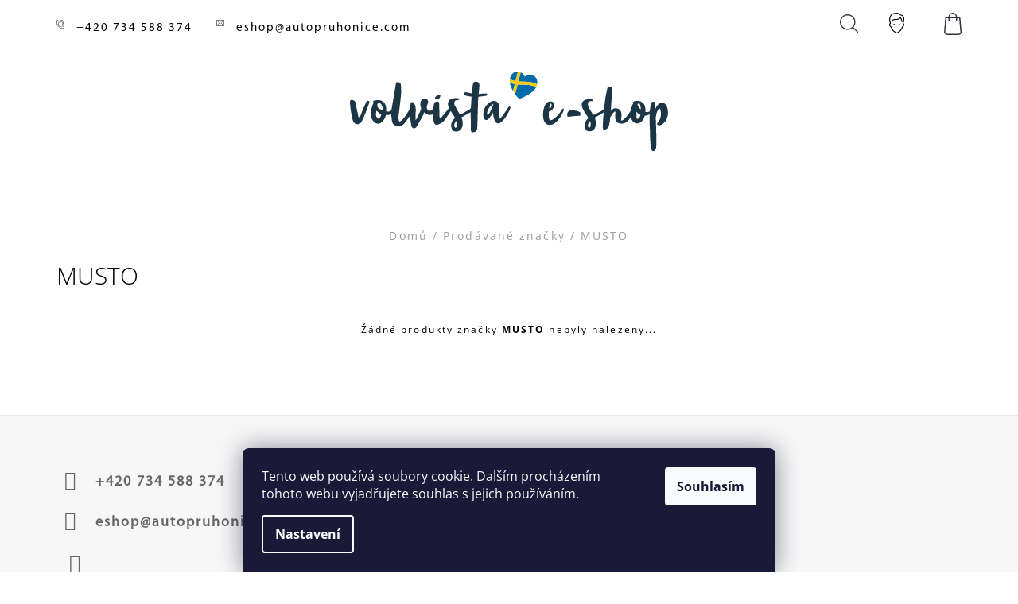

--- FILE ---
content_type: text/html; charset=utf-8
request_url: https://shop.volvista.cz/znacka/musto/
body_size: 15988
content:
<!doctype html><html lang="cs" dir="ltr" class="header-background-light external-fonts-loaded"><head><meta charset="utf-8" /><meta name="viewport" content="width=device-width,initial-scale=1" /><title>MUSTO - Volvista Shop</title><link rel="preconnect" href="https://cdn.myshoptet.com" /><link rel="dns-prefetch" href="https://cdn.myshoptet.com" /><link rel="preload" href="https://cdn.myshoptet.com/prj/dist/master/cms/libs/jquery/jquery-1.11.3.min.js" as="script" /><link href="https://cdn.myshoptet.com/prj/dist/master/cms/templates/frontend_templates/shared/css/font-face/open-sans.css" rel="stylesheet"><link href="https://cdn.myshoptet.com/prj/dist/master/shop/dist/font-shoptet-09.css.43de81b46c330509ea02.css" rel="stylesheet"><script>
dataLayer = [];
dataLayer.push({'shoptet' : {
    "pageId": -24,
    "pageType": "article",
    "currency": "CZK",
    "currencyInfo": {
        "decimalSeparator": ",",
        "exchangeRate": 1,
        "priceDecimalPlaces": 0,
        "symbol": "K\u010d",
        "symbolLeft": 0,
        "thousandSeparator": " "
    },
    "language": "cs",
    "projectId": 304307,
    "cartInfo": {
        "id": null,
        "freeShipping": false,
        "freeShippingFrom": null,
        "leftToFreeGift": {
            "formattedPrice": "0 K\u010d",
            "priceLeft": 0
        },
        "freeGift": false,
        "leftToFreeShipping": {
            "priceLeft": null,
            "dependOnRegion": null,
            "formattedPrice": null
        },
        "discountCoupon": [],
        "getNoBillingShippingPrice": {
            "withoutVat": 0,
            "vat": 0,
            "withVat": 0
        },
        "cartItems": [],
        "taxMode": "ORDINARY"
    },
    "cart": [],
    "customer": {
        "priceRatio": 1,
        "priceListId": 1,
        "groupId": null,
        "registered": false,
        "mainAccount": false
    }
}});
dataLayer.push({'cookie_consent' : {
    "marketing": "denied",
    "analytics": "denied"
}});
document.addEventListener('DOMContentLoaded', function() {
    shoptet.consent.onAccept(function(agreements) {
        if (agreements.length == 0) {
            return;
        }
        dataLayer.push({
            'cookie_consent' : {
                'marketing' : (agreements.includes(shoptet.config.cookiesConsentOptPersonalisation)
                    ? 'granted' : 'denied'),
                'analytics': (agreements.includes(shoptet.config.cookiesConsentOptAnalytics)
                    ? 'granted' : 'denied')
            },
            'event': 'cookie_consent'
        });
    });
});
</script>

<!-- Google Tag Manager -->
<script>(function(w,d,s,l,i){w[l]=w[l]||[];w[l].push({'gtm.start':
new Date().getTime(),event:'gtm.js'});var f=d.getElementsByTagName(s)[0],
j=d.createElement(s),dl=l!='dataLayer'?'&l='+l:'';j.async=true;j.src=
'https://www.googletagmanager.com/gtm.js?id='+i+dl;f.parentNode.insertBefore(j,f);
})(window,document,'script','dataLayer','GTM-PKB5QNQ');</script>
<!-- End Google Tag Manager -->

<meta property="og:type" content="website"><meta property="og:site_name" content="shop.volvista.cz"><meta property="og:url" content="https://shop.volvista.cz/znacka/musto/"><meta property="og:title" content="MUSTO - Volvista Shop"><meta name="author" content="Volvista Shop"><meta name="web_author" content="Shoptet.cz"><meta name="dcterms.rightsHolder" content="shop.volvista.cz"><meta name="robots" content="index,follow"><meta property="og:image" content="https://cdn.myshoptet.com/usr/shop.volvista.cz/user/front_images/hp.jpg?t=1765158377"><meta property="og:description" content="MUSTO"><meta name="description" content="MUSTO"><meta name="google-site-verification" content="og0FtmooqW7va4SZ8iQ8iTldYuTGHY8WGC4c4j8q4MQ"><style>:root {--color-primary: #0088bf;--color-primary-h: 197;--color-primary-s: 100%;--color-primary-l: 37%;--color-primary-hover: #000000;--color-primary-hover-h: 0;--color-primary-hover-s: 0%;--color-primary-hover-l: 0%;--color-secondary: #0088bf;--color-secondary-h: 197;--color-secondary-s: 100%;--color-secondary-l: 37%;--color-secondary-hover: #000000;--color-secondary-hover-h: 0;--color-secondary-hover-s: 0%;--color-secondary-hover-l: 0%;--color-tertiary: #000000;--color-tertiary-h: 0;--color-tertiary-s: 0%;--color-tertiary-l: 0%;--color-tertiary-hover: #000000;--color-tertiary-hover-h: 0;--color-tertiary-hover-s: 0%;--color-tertiary-hover-l: 0%;--color-header-background: #ffffff;--template-font: "Open Sans";--template-headings-font: "Open Sans";--header-background-url: none;--cookies-notice-background: #1A1937;--cookies-notice-color: #F8FAFB;--cookies-notice-button-hover: #f5f5f5;--cookies-notice-link-hover: #27263f;--templates-update-management-preview-mode-content: "Náhled aktualizací šablony je aktivní pro váš prohlížeč."}</style>
    
    <link href="https://cdn.myshoptet.com/prj/dist/master/shop/dist/main-09.less.e7a157cebdbd2e9fada3.css" rel="stylesheet" />
        
    <script>var shoptet = shoptet || {};</script>
    <script src="https://cdn.myshoptet.com/prj/dist/master/shop/dist/main-3g-header.js.05f199e7fd2450312de2.js"></script>
<!-- User include --><!-- project html code header -->
<link href="/user/documents/css/styles.css?130" rel="stylesheet" />

<style>
.price-save {
    position: relative !important;
    top: -4px  !important;
}


</style>
<!-- Hotjar Tracking Code for MediaSolution -->
<script>
    (function(h,o,t,j,a,r){
        h.hj=h.hj||function(){(h.hj.q=h.hj.q||[]).push(arguments)};
        h._hjSettings={hjid:746830,hjsv:6};
        a=o.getElementsByTagName('head')[0];
        r=o.createElement('script');r.async=1;
        r.src=t+h._hjSettings.hjid+j+h._hjSettings.hjsv;
        a.appendChild(r);
    })(window,document,'https://static.hotjar.com/c/hotjar-','.js?sv=');
</script>

<!-- /User include --><link rel="shortcut icon" href="/favicon.ico" type="image/x-icon" /><link rel="canonical" href="https://shop.volvista.cz/znacka/musto/" />    <!-- Global site tag (gtag.js) - Google Analytics -->
    <script async src="https://www.googletagmanager.com/gtag/js?id=G-JQNXDGP7DH"></script>
    <script>
        
        window.dataLayer = window.dataLayer || [];
        function gtag(){dataLayer.push(arguments);}
        

                    console.debug('default consent data');

            gtag('consent', 'default', {"ad_storage":"denied","analytics_storage":"denied","ad_user_data":"denied","ad_personalization":"denied","wait_for_update":500});
            dataLayer.push({
                'event': 'default_consent'
            });
        
        gtag('js', new Date());

                gtag('config', 'UA-100611741-4', { 'groups': "UA" });
        
                gtag('config', 'G-JQNXDGP7DH', {"groups":"GA4","send_page_view":false,"content_group":"article","currency":"CZK","page_language":"cs"});
        
                gtag('config', 'AW-1006832887');
        
        
        
        
        
                    gtag('event', 'page_view', {"send_to":"GA4","page_language":"cs","content_group":"article","currency":"CZK"});
        
        
        
        
        
        
        
        
        
        
        
        
        
        document.addEventListener('DOMContentLoaded', function() {
            if (typeof shoptet.tracking !== 'undefined') {
                for (var id in shoptet.tracking.bannersList) {
                    gtag('event', 'view_promotion', {
                        "send_to": "UA",
                        "promotions": [
                            {
                                "id": shoptet.tracking.bannersList[id].id,
                                "name": shoptet.tracking.bannersList[id].name,
                                "position": shoptet.tracking.bannersList[id].position
                            }
                        ]
                    });
                }
            }

            shoptet.consent.onAccept(function(agreements) {
                if (agreements.length !== 0) {
                    console.debug('gtag consent accept');
                    var gtagConsentPayload =  {
                        'ad_storage': agreements.includes(shoptet.config.cookiesConsentOptPersonalisation)
                            ? 'granted' : 'denied',
                        'analytics_storage': agreements.includes(shoptet.config.cookiesConsentOptAnalytics)
                            ? 'granted' : 'denied',
                                                                                                'ad_user_data': agreements.includes(shoptet.config.cookiesConsentOptPersonalisation)
                            ? 'granted' : 'denied',
                        'ad_personalization': agreements.includes(shoptet.config.cookiesConsentOptPersonalisation)
                            ? 'granted' : 'denied',
                        };
                    console.debug('update consent data', gtagConsentPayload);
                    gtag('consent', 'update', gtagConsentPayload);
                    dataLayer.push(
                        { 'event': 'update_consent' }
                    );
                }
            });
        });
    </script>
</head><body class="desktop id--24 in-znacka template-09 type-manufacturer-detail one-column-body columns-3 ums_a11y_category_page--on ums_discussion_rating_forms--off ums_flags_display_unification--on ums_a11y_login--off mobile-header-version-0"><noscript>
    <style>
        #header {
            padding-top: 0;
            position: relative !important;
            top: 0;
        }
        .header-navigation {
            position: relative !important;
        }
        .overall-wrapper {
            margin: 0 !important;
        }
        body:not(.ready) {
            visibility: visible !important;
        }
    </style>
    <div class="no-javascript">
        <div class="no-javascript__title">Musíte změnit nastavení vašeho prohlížeče</div>
        <div class="no-javascript__text">Podívejte se na: <a href="https://www.google.com/support/bin/answer.py?answer=23852">Jak povolit JavaScript ve vašem prohlížeči</a>.</div>
        <div class="no-javascript__text">Pokud používáte software na blokování reklam, může být nutné povolit JavaScript z této stránky.</div>
        <div class="no-javascript__text">Děkujeme.</div>
    </div>
</noscript>

        <div id="fb-root"></div>
        <script>
            window.fbAsyncInit = function() {
                FB.init({
//                    appId            : 'your-app-id',
                    autoLogAppEvents : true,
                    xfbml            : true,
                    version          : 'v19.0'
                });
            };
        </script>
        <script async defer crossorigin="anonymous" src="https://connect.facebook.net/cs_CZ/sdk.js"></script>
<!-- Google Tag Manager (noscript) -->
<noscript><iframe src="https://www.googletagmanager.com/ns.html?id=GTM-PKB5QNQ"
height="0" width="0" style="display:none;visibility:hidden"></iframe></noscript>
<!-- End Google Tag Manager (noscript) -->

    <div class="siteCookies siteCookies--bottom siteCookies--dark js-siteCookies" role="dialog" data-testid="cookiesPopup" data-nosnippet>
        <div class="siteCookies__form">
            <div class="siteCookies__content">
                <div class="siteCookies__text">
                    Tento web používá soubory cookie. Dalším procházením tohoto webu vyjadřujete souhlas s jejich používáním.
                </div>
                <p class="siteCookies__links">
                    <button class="siteCookies__link js-cookies-settings" aria-label="Nastavení cookies" data-testid="cookiesSettings">Nastavení</button>
                </p>
            </div>
            <div class="siteCookies__buttonWrap">
                                <button class="siteCookies__button js-cookiesConsentSubmit" value="all" aria-label="Přijmout cookies" data-testid="buttonCookiesAccept">Souhlasím</button>
            </div>
        </div>
        <script>
            document.addEventListener("DOMContentLoaded", () => {
                const siteCookies = document.querySelector('.js-siteCookies');
                document.addEventListener("scroll", shoptet.common.throttle(() => {
                    const st = document.documentElement.scrollTop;
                    if (st > 1) {
                        siteCookies.classList.add('siteCookies--scrolled');
                    } else {
                        siteCookies.classList.remove('siteCookies--scrolled');
                    }
                }, 100));
            });
        </script>
    </div>
<a href="#content" class="skip-link sr-only">Přejít na obsah</a><div class="overall-wrapper"><div class="user-action"><div class="container"><div class="content-window login-window">
    <div class="content-window-in login-window-in">
                    <button type="button" class="btn toggle-window-arr toggle-window" data-target="login" data-testid="backToShop" aria-controls="cart-widget">Zpět <span>do obchodu</span></button>
            <div class="container">
            <div class="row">
                <div class="col-sm-2 col-lg-offset-1 text-left">
                </div>

                <div class="col-sm-8 col-lg-7">
                    <div class="user-action-login">
                        
    <h2 id="loginHeading" class="login-heading">Přihlásit se do mého účtu</h2>
<div id="customerLogin"><form action="/action/Customer/Login/" method="post" id="formLoginIncluded" class="csrf-enabled formLogin" data-testid="formLogin"><input type="hidden" name="referer" value="" /><div class="form-group"><div class="input-wrapper email js-validated-element-wrapper no-label"><input type="email" name="email" class="form-control" autofocus placeholder="E-mailová adresa (např. jan@novak.cz)" data-testid="inputEmail" autocomplete="email" required /></div></div><div class="form-group"><div class="input-wrapper password js-validated-element-wrapper no-label"><input type="password" name="password" class="form-control" placeholder="Heslo" data-testid="inputPassword" autocomplete="current-password" required /><span class="no-display">Nemůžete vyplnit toto pole</span><input type="text" name="surname" value="" class="no-display" /></div></div><div class="form-group"><div class="login-wrapper"><button type="submit" class="btn btn-secondary btn-text btn-login" data-testid="buttonSubmit">Přihlásit se</button><div class="password-helper"><a href="/registrace/" class="toggle-window" data-target="register" data-testid="signup" rel="nofollow">Nová registrace</a><a href="/klient/zapomenute-heslo/" rel="nofollow">Zapomenuté heslo</a></div></div></div></form>
</div>                    </div>
                </div>
            </div>
        </div>
    </div>
</div>

<div class="content-window register-window">
    <div class="content-window-in login-window-in">
                    <button type="button" class="btn toggle-window-arr toggle-window" data-target="register" data-testid="backToShop" aria-controls="cart-widget">Zpět <span>do obchodu</span></button>
            <div class="container">
            <div class="row">
                <div class="col-sm-2 col-lg-offset-1 text-left">
                </div>

                <div class="col-sm-10 col-lg-9">
                    <div class="user-action-register place-registration-here">
                        <h2>Registrace</h2>
                        <div class="loader static"></div>
                    </div>
                </div>
            </div>
        </div>
    </div>
</div>
</div></div><header id="header"><div class="container navigation-wrapper">
            <div class="top-nav">
    <a href="tel:+420734588374" class="project-phone" aria-label="Zavolat na +420734588374" data-testid="contactboxPhone"><span>+420 734 588 374</span></a><a href="mailto:eshop@autopruhonice.com" class="project-email" data-testid="contactboxEmail"><span>eshop@autopruhonice.com</span></a>
    <ul class="nav-list top-nav-right">
        <li class="subnav-left">
            <ul class="nav-list top-nav-bar">
                <li>
                    <a href="#" class="btn btn-icon btn-plain toggle-window icon-search" data-target="search" data-testid="linkSearchIcon">
                        <span class="sr-only">Hledat</span>
                    </a>
                </li>

                                    <li class="top-nav-login">
                        
        <a href="/login/?backTo=%2Fznacka%2Fmusto%2F" class="btn btn-icon btn-plain toggle-window icon-login" data-target="login" data-testid="signin" rel="nofollow">
            <span class="sr-only">Přihlášení</span>
        </a>
                        </li>
                
                <li class="top-nav-currency">
                                    </li>
            </ul>
        </li>

        <li class="subnav-right">
            <div class="nav-list navigation-buttons">
                    
    <a href="/kosik/" class="btn btn-icon toggle-window cart-count" data-target="cart" data-testid="headerCart" rel="nofollow" aria-haspopup="dialog" aria-expanded="false" aria-controls="cart-widget">
        
                <span class="sr-only">Nákupní košík</span>
        
            <span class="cart-price visible-lg-inline-block" data-testid="headerCartPrice">
                                    Prázdný košík                            </span>
        
    
            </a>
                <a href="#" class="btn btn-icon toggle-window toggle-window menu-trigger" data-target="navigation" data-testid="hamburgerMenu">
                    <span class="sr-only">Menu</span>
                </a>
            </div>
        </li>
    </ul>
</div>
        <div class="site-name"><a href="/" data-testid="linkWebsiteLogo"><img src="https://cdn.myshoptet.com/usr/shop.volvista.cz/user/logos/volvista_e-shop_logo-final-kr.svg" alt="Volvista Shop" fetchpriority="low" /></a></div>        <nav id="navigation" aria-label="Hlavní menu" data-collapsible="true"><div class="navigation-in menu"><ul class="menu-level-1" role="menubar" data-testid="headerMenuItems"><li class="menu-item-685 ext" role="none"><a href="/prislusenstvi/" data-testid="headerMenuItem" role="menuitem" aria-haspopup="true" aria-expanded="false"><b>Příslušenství</b><span class="submenu-arrow"></span></a><ul class="menu-level-2" aria-label="Příslušenství" tabindex="-1" role="menu"><li class="menu-item-801" role="none"><a href="/akcni-nabidka--zimni-kola/" data-testid="headerMenuItem" role="menuitem"><span>Zimní kola komplety</span></a>
                        </li><li class="menu-item-920" role="none"><a href="/letni-kola/" data-testid="headerMenuItem" role="menuitem"><span>Letní kola komplety</span></a>
                        </li><li class="menu-item-1028" role="none"><a href="/detske-prislusenstvi-2/" data-testid="headerMenuItem" role="menuitem"><span>Dětské příslušenství</span></a>
                        </li><li class="menu-item-683" role="none"><a href="/stresni-nosice-a-boxy/" data-testid="headerMenuItem" role="menuitem"><span>Nosiče a boxy</span></a>
                        </li><li class="menu-item-1145" role="none"><a href="/prevoz-nakladu/" data-testid="headerMenuItem" role="menuitem"><span>Převoz nákladu</span></a>
                        </li><li class="menu-item-983" role="none"><a href="/styling-exterieru-3/" data-testid="headerMenuItem" role="menuitem"><span>Styling exteriéru</span></a>
                        </li><li class="menu-item-690" role="none"><a href="/autokosmetika/" data-testid="headerMenuItem" role="menuitem"><span>Autokosmetika/ochrana interiéru</span></a>
                        </li><li class="menu-item-986" role="none"><a href="/bezpecnost-a-zabezpeceni/" data-testid="headerMenuItem" role="menuitem"><span>Bezpečnost a zabezpečení</span></a>
                        </li><li class="menu-item-1010" role="none"><a href="/technologie-a-zvuk/" data-testid="headerMenuItem" role="menuitem"><span>Technologie a zvuk</span></a>
                        </li></ul></li>
<li class="menu-item-935 ext" role="none"><a href="/vyber-dle-vozu/" data-testid="headerMenuItem" role="menuitem" aria-haspopup="true" aria-expanded="false"><b>Výběr dle vozu</b><span class="submenu-arrow"></span></a><ul class="menu-level-2" aria-label="Výběr dle vozu" tabindex="-1" role="menu"><li class="menu-item-732" role="none"><a href="/xc90-ii/" data-image="https://cdn.myshoptet.com/usr/shop.volvista.cz/user/categories/thumb/xc90.png" data-testid="headerMenuItem" role="menuitem"><span>XC90 </span></a>
                        </li><li class="menu-item-712" role="none"><a href="/xc60/" data-testid="headerMenuItem" role="menuitem"><span>XC60</span></a>
                        </li><li class="menu-item-807" role="none"><a href="/xc40/" data-testid="headerMenuItem" role="menuitem"><span>XC40</span></a>
                        </li><li class="menu-item-771" role="none"><a href="/v90-v90-cc/" data-testid="headerMenuItem" role="menuitem"><span>V90 / V90 CROSS COUNTRY</span></a>
                        </li><li class="menu-item-792" role="none"><a href="/v60-v60cc/" data-testid="headerMenuItem" role="menuitem"><span>V60 / V60 CROSS COUNTRY </span></a>
                        </li><li class="menu-item-750" role="none"><a href="/v40-v40cc/" data-testid="headerMenuItem" role="menuitem"><span>V40 / V40 CROSS COUNTRY </span></a>
                        </li><li class="menu-item-956" role="none"><a href="/s40/" data-testid="headerMenuItem" role="menuitem"><span>S40</span></a>
                        </li><li class="menu-item-938" role="none"><a href="/s60-s60cc/" data-testid="headerMenuItem" role="menuitem"><span>S60 / S60 CROSS COUNTRY</span></a>
                        </li><li class="menu-item-823" role="none"><a href="/s80/" data-testid="headerMenuItem" role="menuitem"><span>S80</span></a>
                        </li><li class="menu-item-826" role="none"><a href="/c30/" data-testid="headerMenuItem" role="menuitem"><span>C30</span></a>
                        </li><li class="menu-item-944" role="none"><a href="/v70/" data-testid="headerMenuItem" role="menuitem"><span>V70</span></a>
                        </li><li class="menu-item-947" role="none"><a href="/xc70/" data-testid="headerMenuItem" role="menuitem"><span>XC70</span></a>
                        </li><li class="menu-item-953" role="none"><a href="/c70/" data-testid="headerMenuItem" role="menuitem"><span>C70</span></a>
                        </li><li class="menu-item-959" role="none"><a href="/v50/" data-testid="headerMenuItem" role="menuitem"><span>V50</span></a>
                        </li><li class="menu-item-2565" role="none"><a href="/s90/" data-testid="headerMenuItem" role="menuitem"><span>S90</span></a>
                        </li></ul></li>
<li class="menu-item-1073 ext" role="none"><a href="/detske/" data-testid="headerMenuItem" role="menuitem" aria-haspopup="true" aria-expanded="false"><b>Dětské</b><span class="submenu-arrow"></span></a><ul class="menu-level-2" aria-label="Dětské" tabindex="-1" role="menu"><li class="menu-item-1076" role="none"><a href="/detske-sedacky-2/" data-testid="headerMenuItem" role="menuitem"><span>Dětské sedačky</span></a>
                        </li><li class="menu-item-1295" role="none"><a href="/prislusenstvi-k-autosedackam/" data-testid="headerMenuItem" role="menuitem"><span>Příslušenství k autosedačkám</span></a>
                        </li><li class="menu-item-1091" role="none"><a href="/detske-prislusenstvi/" data-testid="headerMenuItem" role="menuitem"><span>Dětské příslušenství</span></a>
                        </li><li class="menu-item-1085" role="none"><a href="/do-3-let/" data-testid="headerMenuItem" role="menuitem"><span>Do 3 let</span></a>
                        </li><li class="menu-item-1082" role="none"><a href="/3-10-let/" data-testid="headerMenuItem" role="menuitem"><span>3-10 let</span></a>
                        </li><li class="menu-item-1088" role="none"><a href="/hracky/" data-testid="headerMenuItem" role="menuitem"><span>Hračky</span></a>
                        </li></ul></li>
<li class="menu-item-728 ext" role="none"><a href="/ostatni-doplnky/" data-testid="headerMenuItem" role="menuitem" aria-haspopup="true" aria-expanded="false"><b>Volvo Lifestyle</b><span class="submenu-arrow"></span></a><ul class="menu-level-2" aria-label="Volvo Lifestyle" tabindex="-1" role="menu"><li class="menu-item-1040" role="none"><a href="/novinky/" data-testid="headerMenuItem" role="menuitem"><span>Novinky</span></a>
                        </li><li class="menu-item-878" role="none"><a href="/apple-doplnky/" data-testid="headerMenuItem" role="menuitem"><span>Pro mobil</span></a>
                        </li><li class="menu-item-702" role="none"><a href="/klicenky/" data-testid="headerMenuItem" role="menuitem"><span>Klíčenky</span></a>
                        </li><li class="menu-item-699" role="none"><a href="/cepice/" data-testid="headerMenuItem" role="menuitem"><span>Čepice</span></a>
                        </li><li class="menu-item-701" role="none"><a href="/destniky/" data-testid="headerMenuItem" role="menuitem"><span>Deštníky</span></a>
                        </li><li class="menu-item-686" role="none"><a href="/obleceni/" data-testid="headerMenuItem" role="menuitem"><span>Oblečení</span></a>
                        </li><li class="menu-item-703" role="none"><a href="/tasky-a-batohy/" data-testid="headerMenuItem" role="menuitem"><span>Tašky a batohy</span></a>
                        </li><li class="menu-item-872" role="none"><a href="/golf/" data-testid="headerMenuItem" role="menuitem"><span>Pro golf</span></a>
                        </li><li class="menu-item-1391" role="none"><a href="/ostatni-doplnky-2/" data-testid="headerMenuItem" role="menuitem"><span>Ostatní doplňky</span></a>
                        </li><li class="menu-item-715" role="none"><a href="/usb-flash-disky/" data-testid="headerMenuItem" role="menuitem"><span>USB a Flash disky</span></a>
                        </li><li class="menu-item-711" role="none"><a href="/lahve-a-hrnky/" data-testid="headerMenuItem" role="menuitem"><span>Láhve a hrnky</span></a>
                        </li><li class="menu-item-2573" role="none"><a href="/pro-domaci-mazlicky/" data-testid="headerMenuItem" role="menuitem"><span>Pro domácí mazlíčky</span></a>
                        </li><li class="menu-item-2576" role="none"><a href="/cestovani/" data-testid="headerMenuItem" role="menuitem"><span>Cestování</span></a>
                        </li></ul></li>
<li class="menu-item-1100 ext" role="none"><a href="/interier/" data-testid="headerMenuItem" role="menuitem" aria-haspopup="true" aria-expanded="false"><b>Interiér</b><span class="submenu-arrow"></span></a><ul class="menu-level-2" aria-label="Interiér" tabindex="-1" role="menu"><li class="menu-item-1103" role="none"><a href="/autokoberce/" data-testid="headerMenuItem" role="menuitem"><span>Autokoberce</span></a>
                        </li><li class="menu-item-1106" role="none"><a href="/zavazadlovy-prostor/" data-testid="headerMenuItem" role="menuitem"><span>Zavazadlový prostor</span></a>
                        </li><li class="menu-item-1109" role="none"><a href="/styling/" data-testid="headerMenuItem" role="menuitem"><span>Styling</span></a>
                        </li><li class="menu-item-1112" role="none"><a href="/doplnky-2/" data-testid="headerMenuItem" role="menuitem"><span>Doplňky</span></a>
                        </li><li class="menu-item-1166" role="none"><a href="/ochrana-interieru/" data-testid="headerMenuItem" role="menuitem"><span>Ochrana </span></a>
                        </li></ul></li>
<li class="menu-item-1127 ext" role="none"><a href="/komfort-a-pohodli/" data-testid="headerMenuItem" role="menuitem" aria-haspopup="true" aria-expanded="false"><b>Komfort a pohodlí</b><span class="submenu-arrow"></span></a><ul class="menu-level-2" aria-label="Komfort a pohodlí" tabindex="-1" role="menu"><li class="menu-item-1130" role="none"><a href="/polstare--operky/" data-testid="headerMenuItem" role="menuitem"><span>Polštáře, opěrky</span></a>
                        </li><li class="menu-item-1133" role="none"><a href="/clony/" data-testid="headerMenuItem" role="menuitem"><span>Sluneční clony</span></a>
                        </li><li class="menu-item-1136" role="none"><a href="/ulozne-prostory/" data-testid="headerMenuItem" role="menuitem"><span>Úložné prostory</span></a>
                        </li></ul></li>
<li class="menu-item-684" role="none"><a href="/modely/" data-testid="headerMenuItem" role="menuitem" aria-expanded="false"><b>Modely 1:43</b></a></li>
<li class="menu-item-29" role="none"><a href="/kontakty/" data-testid="headerMenuItem" role="menuitem" aria-expanded="false"><b>Kontakty</b></a></li>
</ul>
    </div><span class="navigation-close"></span></nav><div class="menu-helper" data-testid="hamburgerMenu"><span>Více</span></div>
    </div></header><!-- / header -->

    

<div id="content-wrapper" class="container content-wrapper">
    
                                <div class="breadcrumbs" itemscope itemtype="https://schema.org/BreadcrumbList">
                                                                            <span id="navigation-first" data-basetitle="Volvista Shop" itemprop="itemListElement" itemscope itemtype="https://schema.org/ListItem">
                <a href="/" itemprop="item" ><span itemprop="name">Domů</span></a>
                <span class="navigation-bullet">/</span>
                <meta itemprop="position" content="1" />
            </span>
                                <span id="navigation-1" itemprop="itemListElement" itemscope itemtype="https://schema.org/ListItem">
                <a href="/znacka/" itemprop="item" data-testid="breadcrumbsSecondLevel"><span itemprop="name">Prodávané značky</span></a>
                <span class="navigation-bullet">/</span>
                <meta itemprop="position" content="2" />
            </span>
                                            <span id="navigation-2" itemprop="itemListElement" itemscope itemtype="https://schema.org/ListItem" data-testid="breadcrumbsLastLevel">
                <meta itemprop="item" content="https://shop.volvista.cz/znacka/musto/" />
                <meta itemprop="position" content="3" />
                <span itemprop="name" data-title="MUSTO">MUSTO</span>
            </span>
            </div>
            
    <div class="content-wrapper-in">
                <main id="content" class="content wide">
                                <div class="manufacturerDetail">
        <h1 class="category-title" data-testid="titleCategory">MUSTO</h1>
                
    </div>
    <div id="filters-wrapper"></div>
                <div class="category-perex">
            Žádné produkty značky <strong>MUSTO</strong> nebyly nalezeny...
        </div>
                        </main>
    </div>
    
            
    
                    <div id="cart-widget" class="content-window cart-window" role="dialog" aria-hidden="true">
                <div class="content-window-in cart-window-in">
                                <button type="button" class="btn toggle-window-arr toggle-window" data-target="cart" data-testid="backToShop" aria-controls="cart-widget">Zpět <span>do obchodu</span></button>
                        <div class="container place-cart-here">
                        <div class="loader-overlay">
                            <div class="loader"></div>
                        </div>
                    </div>
                </div>
            </div>
            <div class="content-window search-window" itemscope itemtype="https://schema.org/WebSite">
                <meta itemprop="headline" content="Prodávané značky"/><meta itemprop="url" content="https://shop.volvista.cz"/><meta itemprop="text" content="MUSTO"/>                <div class="content-window-in search-window-in">
                                <button type="button" class="btn toggle-window-arr toggle-window" data-target="search" data-testid="backToShop" aria-controls="cart-widget">Zpět <span>do obchodu</span></button>
                        <div class="container">
                        <div class="search"><h2>Co potřebujete najít?</h2><form action="/action/ProductSearch/prepareString/" method="post"
    id="formSearchForm" class="search-form compact-form js-search-main"
    itemprop="potentialAction" itemscope itemtype="https://schema.org/SearchAction" data-testid="searchForm">
    <fieldset>
        <meta itemprop="target"
            content="https://shop.volvista.cz/vyhledavani/?string={string}"/>
        <input type="hidden" name="language" value="cs"/>
        
            
<input
    type="search"
    name="string"
        class="query-input form-control search-input js-search-input lg"
    placeholder="Napište, co hledáte"
    autocomplete="off"
    required
    itemprop="query-input"
    aria-label="Hledat"
    data-testid="searchInput"
>
            <button type="submit" class="btn btn-default btn-arrow-right btn-lg" data-testid="searchBtn"><span class="sr-only">Hledat</span></button>
        
    </fieldset>
</form>
<h3>Doporučujeme</h3><div class="recommended-products"><a href="#" class="browse next"><span class="sr-only">Následující</span></a><a href="#" class="browse prev inactive"><span class="sr-only">Předchozí</span></a><div class="indicator"><div></div></div><div class="row active"><div class="col-sm-4"><a href="/obleceni/panske-bavlnene-tricko/" class="recommended-product"><img src="data:image/svg+xml,%3Csvg%20width%3D%22100%22%20height%3D%22100%22%20xmlns%3D%22http%3A%2F%2Fwww.w3.org%2F2000%2Fsvg%22%3E%3C%2Fsvg%3E" alt="tričko men" width="100" height="100"  data-src="https://cdn.myshoptet.com/usr/shop.volvista.cz/user/shop/related/2496_tricko-men.jpg?5d95f53a" fetchpriority="low" />                        <span class="p-bottom">
                            <strong class="name" data-testid="productCardName">  Pánské Organic tričko Volvo</strong>

                                                            <strong class="price price-final" data-testid="productCardPrice">487 Kč</strong>
                            
                                                    </span>
</a></div><div class="col-sm-4"><a href="/autokosmetika/cistici-prostredek-pro-kozeny-interier/" class="recommended-product"><img src="data:image/svg+xml,%3Csvg%20width%3D%22100%22%20height%3D%22100%22%20xmlns%3D%22http%3A%2F%2Fwww.w3.org%2F2000%2Fsvg%22%3E%3C%2Fsvg%3E" alt="Čištění Volvo" width="100" height="100"  data-src="https://cdn.myshoptet.com/usr/shop.volvista.cz/user/shop/related/64_cisteni-volvo.jpg?52b2a144" fetchpriority="low" />                        <span class="p-bottom">
                            <strong class="name" data-testid="productCardName">  Čistící prostředek pro kožený interiér</strong>

                                                            <strong class="price price-final" data-testid="productCardPrice">1 354 Kč</strong>
                            
                                                    </span>
</a></div><div class="col-sm-4 active"><a href="/panske-2/panske-polo-triko-volvo/" class="recommended-product"><img src="data:image/svg+xml,%3Csvg%20width%3D%22100%22%20height%3D%22100%22%20xmlns%3D%22http%3A%2F%2Fwww.w3.org%2F2000%2Fsvg%22%3E%3C%2Fsvg%3E" alt="Pánské Polo triko Volvo" width="100" height="100"  data-src="https://cdn.myshoptet.com/usr/shop.volvista.cz/user/shop/related/4485_panske-polo-triko-volvo.jpg?6523c9f2" fetchpriority="low" />                        <span class="p-bottom">
                            <strong class="name" data-testid="productCardName">  Pánské Polo triko Volvo</strong>

                                                            <strong class="price price-final" data-testid="productCardPrice">1 342 Kč</strong>
                            
                                                    </span>
</a></div></div><div class="row"><div class="col-sm-4"><a href="/ostatni-doplnky/cepice-seda-2/" class="recommended-product"><img src="data:image/svg+xml,%3Csvg%20width%3D%22100%22%20height%3D%22100%22%20xmlns%3D%22http%3A%2F%2Fwww.w3.org%2F2000%2Fsvg%22%3E%3C%2Fsvg%3E" alt="Čepice šedá" width="100" height="100"  data-src="https://cdn.myshoptet.com/usr/shop.volvista.cz/user/shop/related/4140_cepice-seda.jpg?6295219b" fetchpriority="low" />                        <span class="p-bottom">
                            <strong class="name" data-testid="productCardName">  Čepice šedá</strong>

                                                            <strong class="price price-final" data-testid="productCardPrice">698 Kč</strong>
                            
                                                    </span>
</a></div><div class="col-sm-4"><a href="/cepice/zimni-cepice/" class="recommended-product"><img src="data:image/svg+xml,%3Csvg%20width%3D%22100%22%20height%3D%22100%22%20xmlns%3D%22http%3A%2F%2Fwww.w3.org%2F2000%2Fsvg%22%3E%3C%2Fsvg%3E" alt="Zimní čepice" width="100" height="100"  data-src="https://cdn.myshoptet.com/usr/shop.volvista.cz/user/shop/related/4512_zimni-cepice.jpg?6568644b" fetchpriority="low" />                        <span class="p-bottom">
                            <strong class="name" data-testid="productCardName">  Zimní čepice</strong>

                                                            <strong class="price price-final" data-testid="productCardPrice">726 Kč</strong>
                            
                                                    </span>
</a></div><div class="col-sm-4"><a href="/ostatni-doplnky/cepice-cerna/" class="recommended-product"><img src="data:image/svg+xml,%3Csvg%20width%3D%22100%22%20height%3D%22100%22%20xmlns%3D%22http%3A%2F%2Fwww.w3.org%2F2000%2Fsvg%22%3E%3C%2Fsvg%3E" alt="Čepice černá" width="100" height="100"  data-src="https://cdn.myshoptet.com/usr/shop.volvista.cz/user/shop/related/4137_cepice-cerna.jpg?629520d9" fetchpriority="low" />                        <span class="p-bottom">
                            <strong class="name" data-testid="productCardName">  Čepice černá</strong>

                                                            <strong class="price price-final" data-testid="productCardPrice">698 Kč</strong>
                            
                                                    </span>
</a></div></div><div class="row"><div class="col-sm-4"><a href="/detske/detsky-dudlik-3/" class="recommended-product"><img src="data:image/svg+xml,%3Csvg%20width%3D%22100%22%20height%3D%22100%22%20xmlns%3D%22http%3A%2F%2Fwww.w3.org%2F2000%2Fsvg%22%3E%3C%2Fsvg%3E" alt="Dětský dudlík" width="100" height="100"  data-src="https://cdn.myshoptet.com/usr/shop.volvista.cz/user/shop/related/4113_detsky-dudlik.jpg?628b6fa8" fetchpriority="low" />                        <span class="p-bottom">
                            <strong class="name" data-testid="productCardName">  Dětský dudlík</strong>

                                                            <strong class="price price-final" data-testid="productCardPrice">399 Kč</strong>
                            
                                                    </span>
</a></div><div class="col-sm-4"><a href="/ostatni-doplnky/skladaci-destnik-rpet/" class="recommended-product"><img src="data:image/svg+xml,%3Csvg%20width%3D%22100%22%20height%3D%22100%22%20xmlns%3D%22http%3A%2F%2Fwww.w3.org%2F2000%2Fsvg%22%3E%3C%2Fsvg%3E" alt="skládací deštník" width="100" height="100"  data-src="https://cdn.myshoptet.com/usr/shop.volvista.cz/user/shop/related/2493_skladaci-destnik.jpg?5d95f308" fetchpriority="low" />                        <span class="p-bottom">
                            <strong class="name" data-testid="productCardName">  Skládací deštník RPET</strong>

                                                            <strong class="price price-final" data-testid="productCardPrice">901 Kč</strong>
                            
                                                    </span>
</a></div><div class="col-sm-4"><a href="/novinky/zapisnik-volvo/" class="recommended-product"><img src="data:image/svg+xml,%3Csvg%20width%3D%22100%22%20height%3D%22100%22%20xmlns%3D%22http%3A%2F%2Fwww.w3.org%2F2000%2Fsvg%22%3E%3C%2Fsvg%3E" alt="zápisník1" width="100" height="100"  data-src="https://cdn.myshoptet.com/usr/shop.volvista.cz/user/shop/related/4598_zapisnik1.jpg?666028fa" fetchpriority="low" />                        <span class="p-bottom">
                            <strong class="name" data-testid="productCardName">  Zápisník VOLVO</strong>

                                                            <strong class="price price-final" data-testid="productCardPrice">394 Kč</strong>
                            
                                                    </span>
</a></div></div></div></div>
                    </div>
                </div>
            </div>
            
</div>
        
        
            <footer id="footer">
            <h2 class="sr-only">Zápatí</h2>

                                        <div class="container footer-rows">
                    
                


<div class="row custom-footer elements-3">
                    
        <div class="custom-footer__contact col-sm-4 box">
                                                                                                            <div class="contact-wrap">
    <a href="tel:+420734588374" class="project-phone" aria-label="Zavolat na +420734588374" data-testid="contactboxPhone"><span>+420 734 588 374</span></a><a href="mailto:eshop@autopruhonice.com" class="project-email" data-testid="contactboxEmail"><span>eshop@autopruhonice.com</span></a></div>
<div class="social-icons">
            <a href="http://www.facebook.com/pages/Auto-Pr%C5%AFhonice-Volvo-dealer/77475254985" class="social-icon facebook" target="_blank" data-testid="contactboxFacebook"><span class="sr-only">Facebook</span></a>
                            </div>

                                                        </div>
                    
        <div class="custom-footer__banner1 col-sm-4 box">
                            <div class="banner"><div class="banner-wrapper"><span data-ec-promo-id="11"><div class="footer-text-custom">
<h3>Informace</h3>
<ul>
<li><a href="https://304307.myshoptet.com/obchodni-podminky/">Obchodní podmínky</a></li>
<li><a href="https://304307.myshoptet.com/napiste-nam/">Napište nám</a></li>
<li><a href="https://304307.myshoptet.com/kontakty/">Kontakty</a></li>
<li><a href="https://304307.myshoptet.com/podminky-ochrany-osobnich-udaju/">Podmínky ochrany osobních údajů</a></li>
</ul>
</div>


</span></div></div>
                    </div>
                    
        <div class="custom-footer__banner3 col-sm-4 box">
                            <div class="banner"><div class="banner-wrapper"><span data-ec-promo-id="59"><iframe src="https://www.google.com/maps/embed?pb=!1m18!1m12!1m3!1d2564.309178367775!2d14.565701916276643!3d50.00555997941638!2m3!1f0!2f0!3f0!3m2!1i1024!2i768!4f13.1!3m3!1m2!1s0x470b8e746fd60b69%3A0x59f6d68eb5ec529c!2sAuto%20Pr%C5%AFhonice!5e0!3m2!1scs!2scz!4v1584037632964!5m2!1scs!2scz" width="600" height="200" frameborder="0" style="border:0;" allowfullscreen="" aria-hidden="false" tabindex="0"></iframe></span></div></div>
                    </div>
    </div>
                </div>
                                                    <div class="container">
                    <ul class="footer-links" data-editorid="footerLinks">
            <li class="footer-link">
            <a href="http://www.autopruhonice.com" target="blank">
Auto Průhonice
</a>
        </li>
            <li class="footer-link">
            <a href="http://www.autodejvice.com">
Auto Dejvice
</a>
        </li>
            <li class="footer-link">
            <a href="http://www.autostodulky.com">
Auto Stodůlky
</a>
        </li>
            <li class="footer-link">
            <a href="https://www.volvista.cz" target="blank">
Volvista
</a>
        </li>
    </ul>
                </div>
            
                                    <div class="container footer-bottom">
                <span id="signature" style="display: inline-block !important; visibility: visible !important;"><a href="https://www.shoptet.cz/?utm_source=footer&utm_medium=link&utm_campaign=create_by_shoptet" class="image" target="_blank"><img src="data:image/svg+xml,%3Csvg%20width%3D%2217%22%20height%3D%2217%22%20xmlns%3D%22http%3A%2F%2Fwww.w3.org%2F2000%2Fsvg%22%3E%3C%2Fsvg%3E" data-src="https://cdn.myshoptet.com/prj/dist/master/cms/img/common/logo/shoptetLogo.svg" width="17" height="17" alt="Shoptet" class="vam" fetchpriority="low" /></a><a href="https://www.shoptet.cz/?utm_source=footer&utm_medium=link&utm_campaign=create_by_shoptet" class="title" target="_blank">Vytvořil Shoptet</a></span>
                <span class="copyright" data-testid="textCopyright">
                    © 2025 Volvista Shop. Všechna práva vyhrazena.                                    </span>

                            </div>

        </footer>
    
        </div>
        <!-- / overall-wrapper -->

                    <script src="https://cdn.myshoptet.com/prj/dist/master/cms/libs/jquery/jquery-1.11.3.min.js"></script>
                <script>var shoptet = shoptet || {};shoptet.abilities = {"about":{"generation":3,"id":"09"},"config":{"category":{"product":{"image_size":"detail"}},"navigation_breakpoint":767,"number_of_active_related_products":3,"product_slider":{"autoplay":false,"autoplay_speed":3000,"loop":true,"navigation":true,"pagination":true,"shadow_size":0}},"elements":{"recapitulation_in_checkout":true},"feature":{"directional_thumbnails":true,"extended_ajax_cart":true,"extended_search_whisperer":false,"fixed_header":false,"images_in_menu":false,"product_slider":false,"simple_ajax_cart":false,"smart_labels":false,"tabs_accordion":false,"tabs_responsive":false,"top_navigation_menu":false,"user_action_fullscreen":true}};shoptet.design = {"template":{"name":"Tango","colorVariant":"09-two"},"layout":{"homepage":"catalog3","subPage":"catalog3","productDetail":"catalog3"},"colorScheme":{"conversionColor":"#0088bf","conversionColorHover":"#000000","color1":"#0088bf","color2":"#000000","color3":"#000000","color4":"#000000"},"fonts":{"heading":"Open Sans","text":"Open Sans"},"header":{"backgroundImage":null,"image":null,"logo":"https:\/\/shop.volvista.czuser\/logos\/volvista_e-shop_logo-final-kr.svg","color":"#ffffff"},"background":{"enabled":false,"color":null,"image":null}};shoptet.config = {};shoptet.events = {};shoptet.runtime = {};shoptet.content = shoptet.content || {};shoptet.updates = {};shoptet.messages = [];shoptet.messages['lightboxImg'] = "Obrázek";shoptet.messages['lightboxOf'] = "z";shoptet.messages['more'] = "Více";shoptet.messages['cancel'] = "Zrušit";shoptet.messages['removedItem'] = "Položka byla odstraněna z košíku.";shoptet.messages['discountCouponWarning'] = "Zapomněli jste uplatnit slevový kupón. Pro pokračování jej uplatněte pomocí tlačítka vedle vstupního pole, nebo jej smažte.";shoptet.messages['charsNeeded'] = "Prosím, použijte minimálně 3 znaky!";shoptet.messages['invalidCompanyId'] = "Neplané IČ, povoleny jsou pouze číslice";shoptet.messages['needHelp'] = "Potřebujete pomoc?";shoptet.messages['showContacts'] = "Zobrazit kontakty";shoptet.messages['hideContacts'] = "Skrýt kontakty";shoptet.messages['ajaxError'] = "Došlo k chybě; obnovte prosím stránku a zkuste to znovu.";shoptet.messages['variantWarning'] = "Zvolte prosím variantu produktu.";shoptet.messages['chooseVariant'] = "Zvolte variantu";shoptet.messages['unavailableVariant'] = "Tato varianta není dostupná a není možné ji objednat.";shoptet.messages['withVat'] = "včetně DPH";shoptet.messages['withoutVat'] = "bez DPH";shoptet.messages['toCart'] = "Do košíku";shoptet.messages['emptyCart'] = "Prázdný košík";shoptet.messages['change'] = "Změnit";shoptet.messages['chosenBranch'] = "Zvolená pobočka";shoptet.messages['validatorRequired'] = "Povinné pole";shoptet.messages['validatorEmail'] = "Prosím vložte platnou e-mailovou adresu";shoptet.messages['validatorUrl'] = "Prosím vložte platnou URL adresu";shoptet.messages['validatorDate'] = "Prosím vložte platné datum";shoptet.messages['validatorNumber'] = "Vložte číslo";shoptet.messages['validatorDigits'] = "Prosím vložte pouze číslice";shoptet.messages['validatorCheckbox'] = "Zadejte prosím všechna povinná pole";shoptet.messages['validatorConsent'] = "Bez souhlasu nelze odeslat.";shoptet.messages['validatorPassword'] = "Hesla se neshodují";shoptet.messages['validatorInvalidPhoneNumber'] = "Vyplňte prosím platné telefonní číslo bez předvolby.";shoptet.messages['validatorInvalidPhoneNumberSuggestedRegion'] = "Neplatné číslo — navržený region: %1";shoptet.messages['validatorInvalidCompanyId'] = "Neplatné IČ, musí být ve tvaru jako %1";shoptet.messages['validatorFullName'] = "Nezapomněli jste příjmení?";shoptet.messages['validatorHouseNumber'] = "Prosím zadejte správné číslo domu";shoptet.messages['validatorZipCode'] = "Zadané PSČ neodpovídá zvolené zemi";shoptet.messages['validatorShortPhoneNumber'] = "Telefonní číslo musí mít min. 8 znaků";shoptet.messages['choose-personal-collection'] = "Prosím vyberte místo doručení u osobního odběru, není zvoleno.";shoptet.messages['choose-external-shipping'] = "Upřesněte prosím vybraný způsob dopravy";shoptet.messages['choose-ceska-posta'] = "Pobočka České Pošty není určena, zvolte prosím některou";shoptet.messages['choose-hupostPostaPont'] = "Pobočka Maďarské pošty není vybrána, zvolte prosím nějakou";shoptet.messages['choose-postSk'] = "Pobočka Slovenské pošty není zvolena, vyberte prosím některou";shoptet.messages['choose-ulozenka'] = "Pobočka Uloženky nebyla zvolena, prosím vyberte některou";shoptet.messages['choose-zasilkovna'] = "Pobočka Zásilkovny nebyla zvolena, prosím vyberte některou";shoptet.messages['choose-ppl-cz'] = "Pobočka PPL ParcelShop nebyla vybrána, vyberte prosím jednu";shoptet.messages['choose-glsCz'] = "Pobočka GLS ParcelShop nebyla zvolena, prosím vyberte některou";shoptet.messages['choose-dpd-cz'] = "Ani jedna z poboček služby DPD Parcel Shop nebyla zvolená, prosím vyberte si jednu z možností.";shoptet.messages['watchdogType'] = "Je zapotřebí vybrat jednu z možností u sledování produktu.";shoptet.messages['watchdog-consent-required'] = "Musíte zaškrtnout všechny povinné souhlasy";shoptet.messages['watchdogEmailEmpty'] = "Prosím vyplňte e-mail";shoptet.messages['privacyPolicy'] = 'Musíte souhlasit s ochranou osobních údajů';shoptet.messages['amountChanged'] = '(množství bylo změněno)';shoptet.messages['unavailableCombination'] = 'Není k dispozici v této kombinaci';shoptet.messages['specifyShippingMethod'] = 'Upřesněte dopravu';shoptet.messages['PIScountryOptionMoreBanks'] = 'Možnost platby z %1 bank';shoptet.messages['PIScountryOptionOneBank'] = 'Možnost platby z 1 banky';shoptet.messages['PIScurrencyInfoCZK'] = 'V měně CZK lze zaplatit pouze prostřednictvím českých bank.';shoptet.messages['PIScurrencyInfoHUF'] = 'V měně HUF lze zaplatit pouze prostřednictvím maďarských bank.';shoptet.messages['validatorVatIdWaiting'] = "Ověřujeme";shoptet.messages['validatorVatIdValid'] = "Ověřeno";shoptet.messages['validatorVatIdInvalid'] = "DIČ se nepodařilo ověřit, i přesto můžete objednávku dokončit";shoptet.messages['validatorVatIdInvalidOrderForbid'] = "Zadané DIČ nelze nyní ověřit, protože služba ověřování je dočasně nedostupná. Zkuste opakovat zadání později, nebo DIČ vymažte s vaši objednávku dokončete v režimu OSS. Případně kontaktujte prodejce.";shoptet.messages['validatorVatIdInvalidOssRegime'] = "Zadané DIČ nemůže být ověřeno, protože služba ověřování je dočasně nedostupná. Vaše objednávka bude dokončena v režimu OSS. Případně kontaktujte prodejce.";shoptet.messages['previous'] = "Předchozí";shoptet.messages['next'] = "Následující";shoptet.messages['close'] = "Zavřít";shoptet.messages['imageWithoutAlt'] = "Tento obrázek nemá popisek";shoptet.messages['newQuantity'] = "Nové množství:";shoptet.messages['currentQuantity'] = "Aktuální množství:";shoptet.messages['quantityRange'] = "Prosím vložte číslo v rozmezí %1 a %2";shoptet.messages['skipped'] = "Přeskočeno";shoptet.messages.validator = {};shoptet.messages.validator.nameRequired = "Zadejte jméno a příjmení.";shoptet.messages.validator.emailRequired = "Zadejte e-mailovou adresu (např. jan.novak@example.com).";shoptet.messages.validator.messageRequired = "Napište komentář.";shoptet.messages.validator.captchaRequired = "Vyplňte bezpečnostní kontrolu.";shoptet.messages.validator.consentsRequired = "Potvrďte svůj souhlas.";shoptet.messages.validator.scoreRequired = "Zadejte počet hvězdiček.";shoptet.messages['loading'] = "Načítám…";shoptet.messages['stillLoading'] = "Stále načítám…";shoptet.messages['loadingFailed'] = "Načtení se nezdařilo. Zkuste to znovu.";shoptet.messages['productsSorted'] = "Produkty seřazeny.";shoptet.messages['formLoadingFailed'] = "Formulář se nepodařilo načíst. Zkuste to prosím znovu.";shoptet.config.orderingProcess = {active: false,step: false};shoptet.config.documentsRounding = '3';shoptet.config.documentPriceDecimalPlaces = '0';shoptet.config.thousandSeparator = ' ';shoptet.config.decSeparator = ',';shoptet.config.decPlaces = '0';shoptet.config.decPlacesSystemDefault = '2';shoptet.config.currencySymbol = 'Kč';shoptet.config.currencySymbolLeft = '0';shoptet.config.defaultVatIncluded = 1;shoptet.config.defaultProductMaxAmount = 9999;shoptet.config.inStockAvailabilityId = -1;shoptet.config.defaultProductMaxAmount = 9999;shoptet.config.inStockAvailabilityId = -1;shoptet.config.cartActionUrl = '/action/Cart';shoptet.config.advancedOrderUrl = '/action/Cart/GetExtendedOrder/';shoptet.config.cartContentUrl = '/action/Cart/GetCartContent/';shoptet.config.stockAmountUrl = '/action/ProductStockAmount/';shoptet.config.addToCartUrl = '/action/Cart/addCartItem/';shoptet.config.removeFromCartUrl = '/action/Cart/deleteCartItem/';shoptet.config.updateCartUrl = '/action/Cart/setCartItemAmount/';shoptet.config.addDiscountCouponUrl = '/action/Cart/addDiscountCoupon/';shoptet.config.setSelectedGiftUrl = '/action/Cart/setSelectedGift/';shoptet.config.rateProduct = '/action/ProductDetail/RateProduct/';shoptet.config.customerDataUrl = '/action/OrderingProcess/step2CustomerAjax/';shoptet.config.registerUrl = '/registrace/';shoptet.config.agreementCookieName = 'site-agreement';shoptet.config.cookiesConsentUrl = '/action/CustomerCookieConsent/';shoptet.config.cookiesConsentIsActive = 1;shoptet.config.cookiesConsentOptAnalytics = 'analytics';shoptet.config.cookiesConsentOptPersonalisation = 'personalisation';shoptet.config.cookiesConsentOptNone = 'none';shoptet.config.cookiesConsentRefuseDuration = 7;shoptet.config.cookiesConsentName = 'CookiesConsent';shoptet.config.agreementCookieExpire = 30;shoptet.config.cookiesConsentSettingsUrl = '/cookies-settings/';shoptet.config.fonts = {"google":{"attributes":"300,400,600,700:latin-ext","families":["Open Sans"],"urls":["https:\/\/cdn.myshoptet.com\/prj\/dist\/master\/cms\/templates\/frontend_templates\/shared\/css\/font-face\/open-sans.css"]},"custom":{"families":["shoptet"],"urls":["https:\/\/cdn.myshoptet.com\/prj\/dist\/master\/shop\/dist\/font-shoptet-09.css.43de81b46c330509ea02.css"]}};shoptet.config.mobileHeaderVersion = '0';shoptet.config.fbCAPIEnabled = false;shoptet.config.fbPixelEnabled = true;shoptet.config.fbCAPIUrl = '/action/FacebookCAPI/';shoptet.content.regexp = /strana-[0-9]+[\/]/g;shoptet.content.colorboxHeader = '<div class="colorbox-html-content">';shoptet.content.colorboxFooter = '</div>';shoptet.customer = {};shoptet.csrf = shoptet.csrf || {};shoptet.csrf.token = 'csrf_NgAFOqyzbc3fd73366b61dab';shoptet.csrf.invalidTokenModal = '<div><h2>Přihlaste se prosím znovu</h2><p>Omlouváme se, ale Váš CSRF token pravděpodobně vypršel. Abychom mohli udržet Vaši bezpečnost na co největší úrovni potřebujeme, abyste se znovu přihlásili.</p><p>Děkujeme za pochopení.</p><div><a href="/login/?backTo=%2Fznacka%2Fmusto%2F">Přihlášení</a></div></div> ';shoptet.csrf.formsSelector = 'csrf-enabled';shoptet.csrf.submitListener = true;shoptet.csrf.validateURL = '/action/ValidateCSRFToken/Index/';shoptet.csrf.refreshURL = '/action/RefreshCSRFTokenNew/Index/';shoptet.csrf.enabled = true;shoptet.config.googleAnalytics ||= {};shoptet.config.googleAnalytics.isGa4Enabled = true;shoptet.config.googleAnalytics.route ||= {};shoptet.config.googleAnalytics.route.ua = "UA";shoptet.config.googleAnalytics.route.ga4 = "GA4";shoptet.config.ums_a11y_category_page = true;shoptet.config.discussion_rating_forms = false;shoptet.config.showPriceWithoutVat = '';shoptet.config.ums_a11y_login = false;</script>
        
        <!-- Facebook Pixel Code -->
<script type="text/plain" data-cookiecategory="analytics">
!function(f,b,e,v,n,t,s){if(f.fbq)return;n=f.fbq=function(){n.callMethod?
            n.callMethod.apply(n,arguments):n.queue.push(arguments)};if(!f._fbq)f._fbq=n;
            n.push=n;n.loaded=!0;n.version='2.0';n.queue=[];t=b.createElement(e);t.async=!0;
            t.src=v;s=b.getElementsByTagName(e)[0];s.parentNode.insertBefore(t,s)}(window,
            document,'script','//connect.facebook.net/en_US/fbevents.js');
$(document).ready(function(){
fbq('set', 'autoConfig', 'false', '6014380135282887')
fbq("init", "6014380135282887", {}, { agent:"plshoptet" });
fbq("track", "PageView",{}, {"eventID":"29fc23d06536b39f5c71ac2fb81eff88"});
window.dataLayer = window.dataLayer || [];
dataLayer.push({"fbpixel": "loaded","event": "fbloaded"});
});
</script>
<noscript>
<img height="1" width="1" style="display:none" src="https://www.facebook.com/tr?id=6014380135282887&ev=PageView&noscript=1"/>
</noscript>
<!-- End Facebook Pixel Code -->

        
        

                    <script src="https://cdn.myshoptet.com/prj/dist/master/shop/dist/main-3g.js.0e270a77291c2ee4761a.js"></script>
    <script src="https://cdn.myshoptet.com/prj/dist/master/cms/templates/frontend_templates/shared/js/jqueryui/i18n/datepicker-cs.js"></script>
        
<script>if (window.self !== window.top) {const script = document.createElement('script');script.type = 'module';script.src = "https://cdn.myshoptet.com/prj/dist/master/shop/dist/editorPreview.js.e7168e827271d1c16a1d.js";document.body.appendChild(script);}</script>                        <script type="text/javascript" src="https://c.seznam.cz/js/rc.js"></script>
        
        
        
        <script>
            /* <![CDATA[ */
            var retargetingConf = {
                rtgId: 84220,
                            };

            let lastSentItemId = null;
            let lastConsent = null;

            function triggerRetargetingHit(retargetingConf) {
                let variantId = retargetingConf.itemId;
                let variantCode = null;

                let input = document.querySelector(`input[name="_variant-${variantId}"]`);
                if (input) {
                    variantCode = input.value;
                    if (variantCode) {
                        retargetingConf.itemId = variantCode;
                    }
                }

                if (retargetingConf.itemId !== lastSentItemId || retargetingConf.consent !== lastConsent) {
                    lastSentItemId = retargetingConf.itemId;
                    lastConsent = retargetingConf.consent;
                    if (window.rc && window.rc.retargetingHit) {
                        window.rc.retargetingHit(retargetingConf);
                    }
                }
            }

                            retargetingConf.consent = 0;

                document.addEventListener('DOMContentLoaded', function() {

                    // Update retargetingConf after user accepts or change personalisation cookies
                    shoptet.consent.onAccept(function(agreements) {
                        if (agreements.length === 0 || !agreements.includes(shoptet.config.cookiesConsentOptPersonalisation)) {
                            retargetingConf.consent = 0;
                        } else {
                            retargetingConf.consent = 1;
                        }
                        triggerRetargetingHit(retargetingConf);
                    });

                    triggerRetargetingHit(retargetingConf);

                    // Dynamic update itemId for product detail page with variants
                                    });
                        /* ]]> */
        </script>
                    
                            <script type="text/plain" data-cookiecategory="analytics">
            if (typeof gtag === 'function') {
            gtag('event', 'page_view', {
                                                                                'send_to': 'AW-1006832887',
                                'ecomm_pagetype': 'other'
            });
        }
        </script>
                                <!-- User include -->
        <div class="container">
            <!-- project html code footer -->
<script src="/user/documents/js/javascripts.js?3"></script>


<script>
$(".p-detail-inner .availability").insertAfter(".p-detail-inner h1");
$(".p-detail-inner .price .add-to-cart .btn").text("Koupit");
$(".variant-table .btn-cart").text("Koupit");

$("#crossroads").insertBefore("#products-6");

$(".p-detail .p-image-wrapper .flag-wrap").insertAfter(".stars-wrapper");
$(".detail-img .price-standard").insertBefore(".p-detail-inner .price-final");
$(".detail-img .price-save").insertAfter(".p-detail-inner .price-standard");

$(".highlight-product").each(function () {
    $(this).removeClass("col-md-8");
    $(this).addClass("col-md-4");
    $(this).removeClass("col-sm-12");
    $(this).addClass("col-sm-6");
    $(this).find(".descr").insertAfter(".highlight-product .img");

    var str = $(this).find(".img img").data("src");
    console.log(str);
    var res = str.replace("big", "detail");
    $(this).find(".img img").attr("src", res);
    console.log(res);
});

$( window).scroll(function() {
$(".highlight-product").each(function () {
    $(this).removeClass("col-md-8");
    $(this).addClass("col-md-4");
    $(this).removeClass("col-sm-12");
    $(this).addClass("col-sm-6");
    /*$(this).find(".descr").insertAfter(".highlight-product .img");*/

    var str = $(this).find(".img img").data("src");
    console.log(str);
    var res = str.replace("big", "detail");
    $(this).find(".img img").attr("src", res);
    console.log(res);
});
});
</script>

        </div>
        <!-- /User include -->

        
        
        
        <div class="messages">
            
        </div>

        <div id="screen-reader-announcer" class="sr-only" aria-live="polite" aria-atomic="true"></div>

            <script id="trackingScript" data-products='{"products":{"5916":{"content_category":"Volvo Lifestyle \/ Oblečení","content_type":"product","content_name":"Pánské Organic tričko Volvo","base_name":"Pánské Organic tričko Volvo","variant":"Velikost: S","manufacturer":"Volvo","content_ids":["32220781"],"guid":null,"visibility":1,"value":"487","valueWoVat":"402","facebookPixelVat":false,"currency":"CZK","base_id":2496,"category_path":["Volvo Lifestyle","Oblečení"]},"62":{"content_category":"Příslušenství \/ Autokosmetika\/ochrana interiéru","content_type":"product","content_name":"Čistící prostředek pro kožený interiér","base_name":"Čistící prostředek pro kožený interiér","variant":null,"manufacturer":"Volvo","content_ids":["31375176"],"guid":null,"visibility":1,"value":"1354","valueWoVat":"1119","facebookPixelVat":false,"currency":"CZK","base_id":64,"category_path":["Příslušenství","Autokosmetika\/ochrana interiéru"]},"9768":{"content_category":"Volvo Lifestyle \/ Oblečení \/ Trička \/ Pánské","content_type":"product","content_name":"Pánské Polo triko Volvo","base_name":"Pánské Polo triko Volvo","variant":"Velikost: S","manufacturer":null,"content_ids":["32251656"],"guid":null,"visibility":1,"value":"1342","valueWoVat":"1109","facebookPixelVat":false,"currency":"CZK","base_id":4485,"category_path":["Volvo Lifestyle","Oblečení","Trička","Pánské"]},"9327":{"content_category":"Volvo Lifestyle","content_type":"product","content_name":"Čepice šedá","base_name":"Čepice šedá","variant":null,"manufacturer":null,"content_ids":["32251583"],"guid":null,"visibility":1,"value":"698","valueWoVat":"577","facebookPixelVat":false,"currency":"CZK","base_id":4140,"category_path":["Volvo Lifestyle"]},"9819":{"content_category":"Volvo Lifestyle \/ Čepice","content_type":"product","content_name":"Zimní čepice","base_name":"Zimní čepice","variant":null,"manufacturer":null,"content_ids":["32251723"],"guid":null,"visibility":1,"value":"726","valueWoVat":"600","facebookPixelVat":false,"currency":"CZK","base_id":4512,"category_path":["Volvo Lifestyle","Čepice"]},"9324":{"content_category":"Volvo Lifestyle","content_type":"product","content_name":"Čepice černá","base_name":"Čepice černá","variant":null,"manufacturer":null,"content_ids":["32251582"],"guid":null,"visibility":1,"value":"698","valueWoVat":"577","facebookPixelVat":false,"currency":"CZK","base_id":4137,"category_path":["Volvo Lifestyle"]},"9309":{"content_category":"Dětské","content_type":"product","content_name":"Dětský dudlík","base_name":"Dětský dudlík","variant":"Barva: Modrá","manufacturer":null,"content_ids":["32251569"],"guid":null,"visibility":1,"value":"399","valueWoVat":"330","facebookPixelVat":false,"currency":"CZK","base_id":4113,"category_path":["Dětské"]},"5898":{"content_category":"Volvo Lifestyle","content_type":"product","content_name":"Skládací deštník RPET","base_name":"Skládací deštník RPET","variant":null,"manufacturer":"Volvo","content_ids":["32220839"],"guid":null,"visibility":1,"value":"901","valueWoVat":"745","facebookPixelVat":false,"currency":"CZK","base_id":2493,"category_path":["Volvo Lifestyle"]},"9917":{"content_category":"Volvo Lifestyle \/ Novinky","content_type":"product","content_name":"Zápisník VOLVO","base_name":"Zápisník VOLVO","variant":null,"manufacturer":null,"content_ids":["32251646"],"guid":null,"visibility":1,"value":"394","valueWoVat":"326","facebookPixelVat":false,"currency":"CZK","base_id":4598,"category_path":["Volvo Lifestyle","Novinky"]},"9703":{"content_category":"Volvo Lifestyle \/ Oblečení \/ Bundy a mikiny","content_type":"product","content_name":"Mikina Volvo","base_name":"Mikina Volvo","variant":"Velikost: XL","manufacturer":null,"content_ids":["32251653"],"guid":null,"visibility":1,"value":"3352","valueWoVat":"2770","facebookPixelVat":false,"currency":"CZK","base_id":4453,"category_path":["Volvo Lifestyle","Oblečení","Bundy a mikiny"]}},"banners":{"11":{"id":"banner1","name":"Banner no. 1","position":"footer"},"59":{"id":"banner3","name":"Mapa","position":"footer"}},"lists":[{"id":"33","name":"brand: MUSTO","price_ids":[],"isMainListing":true,"offset":0},{"id":"top10","name":"top10","price_ids":[5916,62,9768,9327,9819,9324,9309,5898,9917,9703],"isMainListing":false,"offset":0}]}'>
        if (typeof shoptet.tracking.processTrackingContainer === 'function') {
            shoptet.tracking.processTrackingContainer(
                document.getElementById('trackingScript').getAttribute('data-products')
            );
        } else {
            console.warn('Tracking script is not available.');
        }
    </script>
    </body>
</html>


--- FILE ---
content_type: text/css; charset=utf-8
request_url: https://shop.volvista.cz/user/documents/css/styles.css?130
body_size: 3888
content:
#logo {background:transparent  url(http://shop.volvista.net/user/documents/img/eshop-villa-vista-logo.png)  no-repeat 0 0;background-size: cover;}

.menu a b {
    font-size: 17px;
}

#navigation .navigation-in>ul>li:hover {
    border-bottom: 2px solid #000;
}

#navigation .navigation-in>ul>li {
    border-bottom: 2px solid transparent;
}

#navigation .navigation-in>ul>li {
    padding-left: 0px;
    padding-right: 0px;
}

.menu ul:not(.contact-wrap) a {
    padding: 5px 15px;
}

.menu ul li:hover {
    color: #000;
}

.flag.flag-action {
    background-color: #bc3b3b;
}

.flag.flag-new {
    background-color:  #3288c0;
}

.products-block .flag-wrap {
    height: 59px;
    max-width: 69px;
}

.flag {
    display: inline-block;
    float: left;
    margin-right: 0 !important;
    margin-bottom: 0 !important;
    font-size: 14px !important;
    padding: 2px 10px !important;
    font-weight: 400 !important;
}

.products-block .product .name{
    font-size: 20px !important;
    text-transform: initial !important;
    font-weight: 400 !important;
    letter-spacing: 2.35px !important;
    color: #030303 !important;
    height: unset !important;
}

.flags-extra{
    position: relative !important;
}

.flag.flag-discount {
    background-color: transparent !important;
    font-size: 14px !important;
    color: #666666 !important;
    display: none !important;
}

.flags-extra .flag .price-save {
    display: none;
}

.products-block .product .price {
    color: #d0021b !important;
    font-size: 18px !important;
    line-height: 15px !important;
    font-weight: 700 !important;
}

.flags-extra .flag .price-standard, .flags-extra .flag .price-save {
    color: #666666 !important;
    font-size: 14px !important;
    font-weight: 400 !important;;
}

.flags-extra .flag {
    width: inherit !important;
    height: inherit !important;
    border-radius: initial !important;
}

.flag {
    min-width: 77px !important;
}

.type-detail .price-standard span {
    right: -50px;
}

.type-detail .price-standard span {
    font-size: 14px !important;
    font-weight: 400 !important;
    letter-spacing: 2.35px !important;
    position: relative;
    top: -3px;
    color: #666666;
}

.buy-text{
    color: #0677b4 !important;
    letter-spacing: 1.76px !important;
    font-size: 15px !important;
    font-weight: 400;
    font-family: 'Open Sans',sans-serif;
    margin-top: 30px;
}

.icon-arrow-product{
    background-image: url('/user/documents/icons/icon-arrow-product.svg');
    background-size: 100%;
    width: 6px;
    height: 11px;
    display: inline-block;
    position: relative;
    top: 1px;
    left: 11px;
}

.icon-login{
    content: " " !important;
    background-image: url('/user/documents/icons/icon-head.png');
    width: 19px;
    height: 26px;
    background-repeat: no-repeat;
    position: relative;
    top: -4px;
}

.icon-login::before {
    content: " " !important;
    background-image: url('/user/documents/icons/icon-head.png');
    width: 19px;
    height: 26px;
}

.icon-search::before {
    content: " " !important;
}

.icon-search {
    content: " " !important;
    background-image: url('/user/documents/icons/icon-search.svg');
    width: 32px;
    height: 28px;
    background-repeat: no-repeat;
    background-size: 72%;
    position: relative;
    top: -2px;
}

.btn-icon.cart-count .cart-price {
    display: none !important;
}

.btn.btn-cart::before, a.btn.btn-cart::before, .btn.cart-count::before, a.btn.cart-count::before {
    content: ' ';
}

.btn.btn-cart, a.btn.btn-cart, .btn.cart-count, a.btn.cart-count {
    content: " " !important;
    background-image: url('/user/documents/icons/icon-basket.svg');
    width: 22px;
    height: 21px;
    background-repeat: no-repeat;
    background-size: 100%;
}

@media (min-width: 1300px){
    #navigation {
        width: 100% !important;
    }
}

@media (min-width: 1200px){
    #navigation {
        width: 100% !important;
    }
}

.menu-trigger .menu-line {
    background-color: #33333a;
}
.menu-trigger {
    background-color: transparent;
}
.menu .ext>a>span::after {
    top: -3px;
    position: relative;
}

.breadcrumbs{
    text-align: center;
    font-size: 14px;
    color: #9b9b9b;
    letter-spacing: 2.1px;
}

.breadcrumbs a{
    text-align: center;
    font-size: 14px;
    color: #9b9b9b !important;
    letter-spacing: 2.1px;
}

.header-title{
    text-align: center !important;
    font-size: 45px !important;
    font-weight: 400 !important;
    letter-spacing: 2.1px !important;
}

.category-perex{
    text-align: center;
    font-weight: 400;
    letter-spacing: 2.1px;
    color: #000000;
}

.category-header {
    text-align: center !important;
}

#products-listing-order{
    border: 1px solid #000000;
    padding: 10px 15px;
    font-weight: 400;
    font-size: 14px;
    letter-spacing: 1.9px;
    margin-bottom: 40px;
    margin-top: 15px;
}

.category-header .dropdown .dropdown-menu {
    top: 50px;
    border-radius: 0px !important;
}

.category-header .dropdown .dropdown-menu label {
    font-weight: normal;
    font-weight: 400;
    font-size: 14px;
    letter-spacing: 1.9px;
    text-transform: uppercase;
}

.category-header .dropdown .dropdown-menu label, .category-header .dropdown .dropdown-menu strong {
    display: block;
    line-height: 1.5;
    padding: 3px 20px;
    white-space: nowrap;
    font-size: 14px;
    letter-spacing: 1.9px;
    text-transform: uppercase;
}

.pagination-count {
    width: 100%;
    text-align: center;
    font-size: 14px;
    letter-spacing: 2.1px;
    font-weight: 400;
    margin-top: 30px;
}

.pagination-count strong{
    font-weight: 400 !important;
}

.top-nav .project-email{
    font-size: 15px;
    font-weight: 400;
    letter-spacing: 2px;
    color: #030303 !important;
}

.top-nav .project-phone{
    font-size: 15px;
    font-weight: 400;
    letter-spacing: 2px;
    color: #030303 !important;
}

.top-nav .project-phone::before {
    content: " " !important;
    background-image: url('/user/documents/icons/icon-phone.svg');
    width: 21px;
    height: 23px;
    margin-right: 15px;
    background-repeat: no-repeat;
    background-size: 100%;
}

.top-nav .project-email::before {
    content: " " !important;
    background-image: url('/user/documents/icons/icon-email.svg');
    width: 23px;
    height: 21px;
    margin-right: 15px;
    background-repeat: no-repeat;
    background-size: 100%;
}

.p-detail .stars-wrapper {
    display: none;
}

.p-detail-inner .p-short-description {
    font-family: 'Myriad Pro Regular' !important;
    font-size: 14px !important;
    letter-spacing: 2.1px;
    line-height: 20px !important;
    color: #000000;
}

.descr-text, .descr-info{
    font-size: 14px !important;
    letter-spacing: 2.1px;
    line-height: 20px !important;
    color: #000000;
    font-family: 'Myriad Pro Regular' !important;
}

.p-detail .buy-text{
    display: none !important;
}

.p-detail .price-final{
    color: #d0021b !important;
    font-size: 18px !important;
    line-height: 15px !important;
    font-weight: 700 !important;
}

.p-detail-inner .price {
    display: flex;
    flex-wrap: wrap;
    align-items: center;
    margin-bottom: 0px !important;
}

.p-detail-inner .flag-wrap {
    margin-bottom: 40px;
}

.p-detail-inner .flag {
    margin-right: 10px !important;
}

.btn.btn-conversion, a.btn.btn-conversion, .btn.btn-cart, a.btn.btn-cart {
    border-width: 1px !important;
    font-weight: 400 !important;
    letter-spacing: 1.9px !important;
    font-size: 14px !important;
}

.btn.btn-cart, a.btn.btn-cart, .btn.cart-count, a.btn.cart-count {
    height: 30px !important;
    top: -4px !important;
}

#header {
    padding-bottom: 20px;
    margin-bottom: 0px !important;
    border-bottom-width: 0px !important;
}

.custom-footer .project-phone::before{
    width: inherit !important;
    height: inherit !important;
    content: '\e92d' !important;
}

.custom-footer .project-email::before{
    width: inherit !important;
    height: inherit !important;
    content: '\e924' !important;
}

.product .availability {
    color: #7ed321;
    font-size: 14px !important;
    letter-spacing: 2.35px;
    font-weight: 400;
}

.product .btn {
    color: #0677b4 !important;
    letter-spacing: 1.76px !important;
    font-size: 15px !important;
    font-weight: 400;
    font-family: 'Open Sans',sans-serif;
    margin-top: 0px;
}

.products-block .product .availability {
    position: relative !important;
}

.products-block .product:hover .tools-wrap {
    position: relative !important;
}

.products-block .product .tools-wrap {
    display: block !important;
}

.products-block .product:hover .tools-wrap .tools .btn {
    margin-top: 0 !important;
    margin-bottom: 0 !important;
}

.products-block .product:hover .tools-wrap .tools {
    position: relative !important;
    top: 0 !important;
    transform: translateY(-0%) !important;
    width: 100% !important;
    margin-left: 0 !important;
    float: initial  !important;
}

.product:hover .tools-wrap {
    background-color: transparent !important;
}

.products-block .product .availability {
    bottom: 0 !important;
}

.products-block .product .price {
    margin-top: 15px !important;
}

.product .btn {
    text-transform: initial !important;
}

.footer-text-custom h3{
    font-weight: 700;
    font-size: 16px;
    border-bottom: 1px solid #f0f0f0;
    padding-bottom: 6px;
    font-family: 'Myriad Pro Regular' !important;
    letter-spacing: 2px;
}

.footer-text-custom a{
    font-family: 'Myriad Pro Regular' !important;
    color: #838383 !important;
    letter-spacing: 1px;
}

.p-detail-inner .availability {
    color: #7ed321;
    font-size: 14px !important;
    letter-spacing: 2.35px;
    font-weight: 400 !important;
    display: inline-block !important;
    margin-bottom: 15px !important;
}

.p-detail-inner .availability span{
    color: #7ed321 !important;
}

.p-detail .price-final {
    letter-spacing: 2.35px;
}

.p-detail-inner .p-short-description {
    margin-top: 20px;
}

.p-detail-inner h1 {
    font-size: 35px;
    text-transform: initial !important;
    letter-spacing: 2.1px;
    font-weight: 400;
}

.flag {
    height: 23px;
}

.product img{
    width: 100%;
}

.products-block .product.highlight-product .inner .descr {
    padding: 20px !important;
}

.product .descr{
    padding: 0 20px 40px 20px !important;
}

.p-detail .add-to-cart .quantity {
    display: none;
}

@media (min-width: 1540px){
    .container {
        width: 1495px;
    }
}

@media (min-width: 1640px){
    .container {
        width: 1595px;
    }
}

@media (min-width: 1740px){
    .container {
        width: 1695px;
    }
}

@media (min-width: 1540px){
    #header .container {
        width: calc(1495px - 2%);
    }
}

@media (min-width: 1640px){
    #header .container {
        width: calc(1595px - 2%);
    }
}

@media (min-width: 1740px){
    #header .container {
        width: calc(1695px - 2%);
    }
}

.product-crossroad{
    overflow: hidden;
    background-size: cover;
    padding: 15px;
}

.text-center{
    text-align: center !important;
}


@font-face {
    font-family: 'Myriad Pro Regular';
    font-style: normal;
    font-weight: normal;
    src: local('Myriad Pro Regular'), url('/user/documents/fonts/MYRIADPRO-REGULAR.woff') format('woff');
}


@font-face {
    font-family: 'Myriad Pro Condensed';
    font-style: normal;
    font-weight: normal;
    src: local('Myriad Pro Condensed'), url('/user/documents/fonts/MYRIADPRO-COND.woff') format('woff');
}


@font-face {
    font-family: 'Myriad Pro Condensed Italic';
    font-style: normal;
    font-weight: normal;
    src: local('Myriad Pro Condensed Italic'), url('/user/documents/fonts/MYRIADPRO-CONDIT.woff') format('woff');
}


@font-face {
    font-family: 'Myriad Pro Light';
    font-style: normal;
    font-weight: normal;
    src: local('Myriad Pro Light'), url('/user/documents/fonts/MyriadPro-Light.woff') format('woff');
}


@font-face {
    font-family: 'Myriad Pro Semibold';
    font-style: normal;
    font-weight: normal;
    src: local('Myriad Pro Semibold'), url('/user/documents/fonts/MYRIADPRO-SEMIBOLD.woff') format('woff');
}


@font-face {
    font-family: 'Myriad Pro Semibold Italic';
    font-style: normal;
    font-weight: normal;
    src: local('Myriad Pro Semibold Italic'), url('/user/documents/fonts/MYRIADPRO-SEMIBOLDIT.woff') format('woff');
}


@font-face {
    font-family: 'Myriad Pro Bold Condensed';
    font-style: normal;
    font-weight: normal;
    src: local('Myriad Pro Bold Condensed'), url('/user/documents/fonts/MYRIADPRO-BOLDCOND.woff') format('woff');
}


@font-face {
    font-family: 'Myriad Pro Bold';
    font-style: normal;
    font-weight: normal;
    src: local('Myriad Pro Bold'), url('/user/documents/fonts/MYRIADPRO-BOLD.woff') format('woff');
}


@font-face {
    font-family: 'Myriad Pro Bold Italic';
    font-style: normal;
    font-weight: normal;
    src: local('Myriad Pro Bold Italic'), url('/user/documents/fonts/MYRIADPRO-BOLDIT.woff') format('woff');
}


@font-face {
    font-family: 'Myriad Pro Bold Condensed Italic';
    font-style: normal;
    font-weight: normal;
    src: local('Myriad Pro Bold Condensed Italic'), url('/user/documents/fonts/MYRIADPRO-BOLDCONDIT.woff') format('woff');
}

.text-block h2{
    font-family: 'Myriad Pro Regular';
    text-transform: none !important;
    font-size: 45px;
    letter-spacing: 2.1px;
}

.products-block .product .name {
    font-family: 'Myriad Pro Regular' !important;
}

.products-block .product .availability{
    font-family: 'Myriad Pro Regular' !important;
}

.products-block .product .price {
    font-family: 'Myriad Pro Regular' !important;
    margin-bottom: 15px !important;
}

.product .btn {
    font-family: 'Myriad Pro Regular' !important;
}

.flag.flag-action {
    font-family: 'Myriad Pro Light' !important;
}

.row-w100{
    width: 100%;
}

.products-block .product .availability {
    font-weight: 400 !important;
}

.products-block .product .price {
    letter-spacing: 2.35px !important;
}

#header img {
    max-height: 100px !important;
}

.subcategories.with-image li a .image {
    display: none;
}

.variant-table .quantity{
    display: none;
}

.variant-table .btn-cart{
    font-family: 'Myriad Pro Regular' !important;
    border-width: 1px !important;
    font-weight: 400 !important;
    letter-spacing: 1.9px !important;
    font-size: 14px !important;
    color: #0088bf;
    border-color: #0088bf;
    background-color: transparent;
    background-image: none;
    display: inline-block;
    min-width: 132px;
    padding: 14px 15px 27px 20px;
}

.variant-table .btn-cart:hover{
    font-family: 'Myriad Pro Regular' !important;
    border-width: 1px !important;
    font-weight: 400 !important;
    letter-spacing: 1.9px !important;
    font-size: 14px !important;
    color: #fff !important;
    border-color: #0088bf;
    background-color: #0088bf !important;
    background-image: none;
    display: inline-block;
    min-width: 132px;
    padding: 14px 15px 27px 20px;
}

.variant-table  .price-final {
    font-family: 'Myriad Pro Regular' !important;
    letter-spacing: 2.35px;
    margin-bottom: 5px;
}

.variant-table  .variant-name {
    letter-spacing: 1.12px !important;
    font-size: 24px !important;
    font-family: 'Myriad Pro Regular' !important;
    font-weight: 400 !important;
}

.variant-image {
    /*display: none;*/
}

.standard-price-exist{
    font-family: 'Myriad Pro Regular' !important;
    letter-spacing: 1.12px;
    color: #000 !important;
}

.p-detail-tabs-wrapper .col-sm-9{
    border-left: 1px solid #979797;
}

.price-standard>span {
    font-size: 14px !important;
    font-weight: 400 !important;
}

.variant-table .price-standard {
    font-family: 'Myriad Pro Regular' !important;
    font-size: 14px;
    white-space: nowrap;
    margin-bottom: 16px;
    margin-right: 0px;
    display: block;
    position: relative;
    right: -30px;
}

.variant-price-wrap .price-additional {
    font-size: 14px !important;
    font-family: 'Myriad Pro Regular' !important;
    margin-top: 0px;
    letter-spacing: 2.35px;
    margin-right: -20px;
    color: #666666;
}

.variant-price-wrap  .price-final {
    text-align: right !important;
}

.shp-tab a.shp-tab-link {
    font-size: 22px;
    font-weight: 400;
    letter-spacing: 2.44px;
    font-family: 'Myriad Pro Regular' !important;
}

.type-detail .breadcrumbs {
    text-align: left;
    font-size: 14px;
    color: #9b9b9b;
    letter-spacing: 2.1px;
    display: block !important;
    margin-top: 30px !important;
}

.p-detail-inner h1 {
    margin: 20px 0 15px 0 !important;
}

.project-email, .project-phone{
    font-family: 'Myriad Pro Regular' !important;
}

.menu a b {
    font-size: 17px !important;
    font-family: 'Myriad Pro Regular' !important;
    font-weight: 400 !important;
    letter-spacing: 2px !important;
    color: #030303 !important;
}

.contact-wrap a {
    letter-spacing: 2px !important;
}

.products-block .product.highlight-product .tools {
    text-align: left !important;
}

.highlight-product::after {
    background-color: rgba(0,0,0,0) !important;
}





@media (min-width: 1200px){
    .type-detail .col-lg-10{
        width: 100% !important;
    }
    .type-detail .col-lg-offset-1 {
        margin-left: 0% !important;
    }
    .product.highlight-product .btn {
        border: none !important;
        position: relative !important;
        left: 0px !important;
    }
    .product.highlight-product .tools-wrap {
        left: -39px !important;
        top: 15px !important;
    }
    .product.highlight-product .btn:hover {
        background: none !important;
    }
}

@media (max-width: 1200px){
    .highlight-product .pr-action{
        text-align: center;
    }

    .highlight-product .product:hover .btn.btn-cart{
        margin-top: 10px !important;
    }

    .p-detail-inner h1 {
        font-size: 25px;
        text-transform: initial !important;
        letter-spacing: 2.1px;
        font-weight: 400;
    }

    #header .site-name {
        padding-top: 10px !important;
        padding-bottom: 10px !important;
    }

    .p-detail .btn.btn-cart,.p-detail  a.btn.btn-cart,.p-detail  .btn.cart-count,.p-detail  a.btn.cart-count{
        background-image: none!important;
        border-width: 1px !important;
        font-weight: 400 !important;
        letter-spacing: 1.9px !important;
        font-size: 14px !important;
        border-color: #0088bf;
        color: #0088bf;
        border-style: solid;
        padding: 11px 15px 24px 15px;

    }

    #header {
        padding-top: 15px;
    }

    .header-title {
        font-size: 25px !important;
    }

    .products-block .product .prices {
        justify-content: center;
    }

    .products-block .product .price {
        text-align: center;
    }

    .product .btn.btn-cart {
        white-space: nowrap !important;
        background-image: none !important;
    }

    .products-block .product .tools-wrap {
        width: 86% !important;
    }

    .products-block .product .tools-wrap {
        text-align: center !important;
    }

    .product .btn.btn-icon,.product a.btn.btn-icon {
        background-image: none!important;
        border-width: 0px !important;
        font-weight: 400 !important;
        letter-spacing: 1.9px !important;
        font-size: 14px !important;
        border-color: #0088bf;
        color: #0088bf;
        border-style: solid;
        padding: 9px 15px 28px 13px;
        white-space: nowrap;
        display: inline-block;
        width: auto;
        margin-top: 10px;
    }

    .product .btn.btn-cart {
        white-space: nowrap !important;
        background-image: none !important;
        background-image: none!important;
        border-width: 0px !important;
        font-weight: 400 !important;
        letter-spacing: 1.9px !important;
        font-size: 14px !important;
        border-color: #0088bf;
        color: #0088bf;
        border-style: solid;
        padding: 9px 15px 28px 13px;
        white-space: nowrap;
        display: inline-block;
        width: auto;
        margin-top: 0px;
    }

    .products-block .product .tools-wrap {
        text-align: center !important;
        width: 100% !important;
    }

    .product .icon-arrow-product {
        margin-right: 10px;
    }

    .variant-table .price-standard {
        right: 0 !important;
        text-align: center !important;
    }

    .type-detail .price-standard span {
        right: 45px !important;
        margin-top: 15px;
        display: inline-block;
    }

    .type-detail .breadcrumbs {
        padding-left: 0px !important;
        padding-right: 0px !important;
    }
    .product .descr {
        padding: 0 20px 30px 20px !important;
    }
    .products-block .product .price {
        white-space: nowrap !important;
    }
}


@media (min-width: 768px){
    .navigation-in ul.menu-level-2 {
        top: calc(100% - 0px / 2) !important;
        width: 300px !important;
        text-align: center !important;
        margin-left: -150px !important;
    }
    .menu-helper {
        right: 0 !important;
        margin-top: -40px;
    }
}

.navigation-in ul.menu-level-2 a {
    color: #000;
    font-size: 17px !important;
    font-family: 'Myriad Pro Regular' !important;
    font-weight: 400 !important;
    letter-spacing: 2px !important;
    color: #030303 !important;
    line-height: 18px;
}

.menu-helper > ul > li a {
    color: #000;
    font-size: 17px !important;
    font-family: 'Myriad Pro Regular' !important;
    font-weight: 400 !important;
    letter-spacing: 2px !important;
    color: #030303 !important;
    line-height: 18px;
}

.map{
    width: 100%;
    height: 350px;
}

.content-inner{
    width: 70%;
    margin: 0 auto;
}

.cart-table .price-final, .cart-table .price-save, .cart-table .price-additional, .cart-table .unit-value {
    font-family: 'Myriad Pro Regular' !important;
    margin: 0 5px;
    font-size: 17px;
}

.cart-table tr td.p-name a {
    font-family: 'Myriad Pro Regular' !important;
}
.cart-table tr>td {
    padding: 8px 8px !important;
}

.cart-table {
    font-family: 'Myriad Pro Regular' !important;
}

.cart-table .p-quantity .quantity input {
    width: 32px !important;
    text-align: center !important;
    font-size: 20px !important;
}

.show-tooltip.acronym[data-original-title] {
    border: none !important;
}

.cart-table tr td.p-name a {
    font-size: 14px !important;
}

.cart-table .show-tooltip{
    font-size: 14px;
    font-weight: 400;

}

.type-detail .price-standard span {
    left: 0;
}

.products-block .product strong {
    white-space: nowrap;
}

.products-block .product.highlight-product .inner .descr {
    order: 2!important;
    width: 100%!important;
    text-align: center!important;
}

.products-block .product.highlight-product .inner .img {
    order: 1!important;
    width: 100%!important;
}

.product.highlight-product .tools-wrap {
    width: 100%;
}

.products-block .product.highlight-product .inner {
    display: block !important;
    max-width: 100%;
}

.products-block .product.highlight-product .prices {
    justify-content: center;
    text-align: center;
}

.products-block .product.highlight-product .tools {
    text-align: center !important;
}

.product.highlight-product .tools-wrap {
    left: 0 !important;
    top: 0px !important;
}

.products-block .product.highlight-product .product-link, .products-block .product.highlight-product .availability {
    display: block !important;
}

.product.highlight-product .short-descr{
    display: none !important;
}

.products-block .product.highlight-product .prices {
    display: block !important;
}

.products-block .product.highlight-product .inner .descr .visible-lg-inline-block {
    white-space: normal !important;
    text-align: center !important;
}

.product.highlight-product .col-lg-6 {
    width: 100%;
}

.products-block .product .prices {
    display: block !important;
}
@media (max-width: 1200px){
    .products-block .visible-lg-inline{
        visibility: visible;
        display: block !important;
    }
}

--- FILE ---
content_type: application/javascript; charset=utf-8
request_url: https://shop.volvista.cz/user/documents/js/javascripts.js?3
body_size: 181
content:
$(document).ready(function () {

    $('.product').each(function () {
        var $destination = $(this).find('.price-final');
        $(this).find('.price-standard ').prependTo($destination);
    });

    $(".price-finalXXX").append('<div class="buy-text">Koupit<span class="icon-arrow-product"></span></div>');

    //$(".p-detail .flag-wrap").insertAfter(".stars-wrapper");

    $('.product').each(function () {
        var $destination = $(this).find('.name');
        $(this).find('.availability').appendTo($destination);
    });

    //$(".p-detail-inner .price").insertAfter(".stars-wrapper");

    $(".product .btn").html('Koupit<span class="icon-arrow-product"></span>');

    $('.product').each(function () {
        var $destination = $(this).find('.descr');
        $(this).find('.tools-wrap').appendTo($destination);
    });

});

--- FILE ---
content_type: image/svg+xml
request_url: https://shop.volvista.cz/user/documents/icons/icon-search.svg
body_size: 189
content:
<svg xmlns="http://www.w3.org/2000/svg" width="20" height="20" viewBox="0 0 20 20"><g><g><path fill="#33333a" d="M1.193 8.523c0-4.042 3.29-7.326 7.33-7.326 4.045 0 7.33 3.289 7.33 7.326 0 4.037-3.285 7.33-7.33 7.33-4.04 0-7.33-3.289-7.33-7.33zm18.63 10.457l-4.86-4.86a8.493 8.493 0 0 0 2.092-5.592C17.055 3.823 13.228 0 8.528 0 3.823 0 0 3.827 0 8.528c0 4.7 3.827 8.527 8.528 8.527 2.137 0 4.093-.789 5.592-2.093l4.86 4.86a.584.584 0 0 0 .843 0 .6.6 0 0 0 0-.842z"/></g></g></svg>

--- FILE ---
content_type: image/svg+xml
request_url: https://shop.volvista.cz/user/documents/icons/icon-email.svg
body_size: 444
content:
<svg xmlns="http://www.w3.org/2000/svg" width="25" height="19" viewBox="0 0 25 19"><g><g><path d="M14.564 10.11a2.941 2.941 0 0 1-4.189.028C7.567 7.24 4.791 4.308 2 1.39c.337-.233.73-.37 1.137-.372 6.293 0 12.587-.042 18.88 0 .353.007.687.113.983.29zm9.418-6.755c.024 4.207.024 8.413 0 12.619A2.22 2.22 0 0 1 23.708 17L16 9.385 23.485 2c.302.382.488.857.497 1.355zM9 9.63L1.38 17a2.27 2.27 0 0 1-.36-1.175c-.026-4.196-.026-8.392 0-12.588.008-.457.156-.884.399-1.237zm14 7.851a2.093 2.093 0 0 1-1.284.49c-6.19.04-12.378.04-18.567 0A2.05 2.05 0 0 1 2 17.584l7.562-7.215.104.104c1.483 1.455 3.898 1.396 5.32.002l.48-.475zm1.308.407c.065-.09.127-.184.113-.303.343-.504.55-1.105.561-1.732.024-4.235.024-8.47 0-12.704-.03-1.68-1.43-3.087-3-3.117C15.661-.01 9.34-.01 3.02.03 1.404.06.049 1.52.02 3.148c-.027 4.234-.027 8.47 0 12.704.03 1.68 1.436 3.087 3 3.118 6.32.04 12.641.04 18.961 0 .78-.016 1.5-.362 2.038-.9a.431.431 0 0 0 .289-.183z"/></g></g></svg>

--- FILE ---
content_type: image/svg+xml
request_url: https://cdn.myshoptet.com/usr/shop.volvista.cz/user/logos/volvista_e-shop_logo-final-kr.svg
body_size: 3364
content:
<?xml version="1.0" encoding="utf-8"?>
<!-- Generator: Adobe Illustrator 23.0.4, SVG Export Plug-In . SVG Version: 6.00 Build 0)  -->
<svg version="1.1" id="Vrstva_1" xmlns="http://www.w3.org/2000/svg" xmlns:xlink="http://www.w3.org/1999/xlink" x="0px" y="0px"
	 viewBox="0 0 456.6 114.2" style="enable-background:new 0 0 456.6 114.2;" xml:space="preserve">
<style type="text/css">
	.st0{fill:#1C3545;}
	.st1{fill:#006BAA;}
	.st2{fill:#FACB10;}
</style>
<g id="Zv51BZ_2_">
	<g>
		<path class="st0" d="M30.9,53.4c0.5-2.6,1.2-4.3,2.1-6.8c0.1-0.4,1.1-1.6,0.9-1.9c-1.7-2.7,0.9-3.1,2.6-3.3c2-0.2,4.2-0.5,6.1-0.2
			c5.5,1,8.9,5.3,9.3,11.4c0.1,1.5,0,3.1,0,4.7c2.4,0.8,4.7,0.5,6.6-0.8c0.6-0.4,1-1.5,1.2-2.4c2-11.8,4-23.5,6-35.3
			c0.3-1.4-0.1-3.5,2.4-3.6c2.3-0.1,4.8,1.3,4.9,3.5c0.4,5,0.7,10.2,0.2,15.2c-0.9,9.8-2.3,19.5-3.4,29.2c-0.2,2.1-0.2,4.3,0.1,6.4
			c0.3,2.6,1.5,3,3.5,1.3c1.6-1.4,3.3-2.8,4.5-4.6c2.8-3.9,5.3-7.9,7.8-12.1c0.6-1.1,0.5-2.6,0.7-3.9c0.2-1.4,0.3-2.8,0.7-4.1
			c0.3-0.9,1.1-2.2,1.7-2.3c1-0.1,2.6,0.5,3,1.3c1.1,2.2,2.3,4.6,2.4,7c0.3,5.1-0.1,10.2-0.2,15.2c0,0.8-0.1,1.6,0.3,2.5
			c0.6-0.9,1.3-1.7,1.8-2.6c2-4.3,4.1-8.7,6-13.1c0.3-0.7,0.1-1.7-0.2-2.4c-1.1-2.8-1.5-5.7-0.4-8.6c1.3-3.5,5.6-5,8.8-3.1
			c2,1.1,1.9,3,1.6,4.9c-0.3,1.4-0.8,2.7-1.3,4c-0.8,2-0.5,3.9,0.6,5.7c1.4,2.3,3.2,2.6,5.6,1.3c1.9-1,3.1-2.2,3.1-4.5
			c0-1.5,0.5-3,0.7-4.6c0.2-1.9,1.4-3,3.2-3.5c2.6-0.7,4.2,0.4,4.3,3.1c0.1,6.1,0.2,12.2,0.4,18.4c0,0.9,0.3,1.7,0.5,3
			c1-0.8,1.7-1.2,2.2-1.8c3.5-4.1,6.9-8.3,10.2-12.5c0.4-0.5,0.4-1.3,0.3-2c-0.2-1.2-0.8-2.4-1-3.6c-0.7-3.9,1.1-7.3,4.9-8.6
			c3.2-1.2,6.6-1.5,10-0.7c0.6,0.1,1.5,0.6,1.5,1.3s-1.1,0.9-1.8,1.2c-0.4,0.2-1,0-1.5,0c-2.7,0.1-4.1,1.5-4,4.2
			c0,1.1,0.1,2.3,0.6,3.2c2.3,4.5,4.8,8.9,7.5,13.7c5-2.7,9.6-5.2,14-7.8c0.9-0.5,1.6-1.9,1.7-3c0.4-5.1,0.6-10.1,0.9-15.2
			c-2.5-0.4-4.7-0.8-6.9-1.2c-0.9-0.2-1.7-0.5-2.5-0.9c-1.3-0.7-1.3-1.8-0.9-3c0.4-1.3,1.3-1.5,2.4-1.3c2.7,0.5,5.3,1,8.2,1.6
			c0.4-3.5,0.8-6.8,1.2-10.1c0.1-0.9,0.3-1.9,0.5-2.8c0.6-3.3,1.5-4,4.7-3.9c2.5,0.1,4.4,1.5,4.5,4.2c0.1,2.9-0.3,5.9-0.5,8.8
			c-0.1,1.4-0.4,2.8-0.6,4.6c3.5-0.3,6.8-0.5,10.1-0.7c1.9-0.1,2.9,1.1,2,2.5c-0.3,0.5-1.2,0.9-1.8,1c-2.8,0.4-5.7,0.8-8.6,1
			c-1.7,0.1-2.3,0.7-2.3,2.4c-0.3,10.5-0.6,21-0.9,31.4c-0.1,3.7-0.2,7.4-0.4,11.1c-0.1,2.3-0.8,4.5-2.9,5.7
			c-1.2,0.7-2.9,0.8-4.3,0.6c-1.6-0.3-2-1.8-2-3.3c-0.1-6.9-0.1-13.9-0.2-20.8c0-1.5,0-2.9,0-4.6c-4.4,2.5-8.8,4.9-13.3,7.4
			c1.7,4.1,2.4,8.1,1.5,12.4c-1.1,5.2-4.7,8.1-9.9,7.9c-3.3-0.1-5.2-1.7-5.9-4.9c-1.2-5.3-0.1-9.9,4.1-13.6c0.3-0.2,0.5-0.5,0.8-0.8
			c0-0.1,0.1-0.1,0.2-0.4c-2-3.1-4-6.3-6.3-9.8c-0.5,0.9-0.8,1.6-1.2,2.2c-2.9,4.2-5.5,8.7-8.9,12.6c-1.9,2.2-5,3.6-7.8,4.7
			c-3.2,1.2-5.3-0.1-6.2-3.4c-0.7-2.7-0.8-5.7-1.2-8.5c-0.1-0.9,0-1.7,0-2.8c-5,2.1-8.9,0.7-12.5-3c-1,2.1-1.7,4.1-2.7,6
			c-2.5,4.7-5,9.3-7.8,13.9c-1,1.7-2.4,3.7-4.9,3.2s-3.2-2.8-3.5-4.9c-0.7-4.3-1.2-8.7-1.7-13.2c-0.3,0.5-0.6,1-1,1.5
			c-2.5,3.4-4.7,6.9-7.5,10.1c-2.6,2.9-6.1,4.1-10.2,3.4c-3.8-0.7-6.2-2.8-7-6.5c-0.7-3.5-0.9-7.1-1.3-10.5
			c-2.2,0.6-4.7,1.7-7.3,0.8c-0.5-0.2-0.4,1.4-1,2.8c-0.9,2.2-2,4.3-3.5,6.1c-5.9,7-12.7,3.2-15.3-1.9c-1.1-2.1-2.1-4.5-2.1-6.6
			C29.6,58,30.4,55.7,30.9,53.4z M37.8,56.3c0,3.1-2,6.6,1.1,10.1c0.3,0.4,0.9,1.4,1.5,1.4c1.9,0,4.7-4,4.2-5.8
			c-0.1-0.3-0.4-0.5-0.7-0.7C42.3,60.1,39.7,57.7,37.8,56.3z M152.8,71c-2.3,2.3-3.7,4.8-3,8c0.2,0.7,1,1.7,1.6,1.7
			c0.6,0.1,1.6-0.8,1.9-1.5C154.4,76.6,154.3,73.8,152.8,71z M44.2,54.7c1.3,0.6,2,0.8,2.2,0.4c1.2-2.3-0.1-7-2.8-9.3
			c-0.4-0.3-1.6-0.8-2.3-0.7c-0.4,0.1-2.3,0.8-2.1,3.6C39.5,52.6,41.3,53.2,44.2,54.7z"/>
		<path class="st0" d="M215,67.8c1.6-1.6,3-2.5,3.9-3.7c2.6-3.8,5-7.8,7.7-11.6c0.7-1,1.7-2.8,2.8-2.3c1.2,0.5,0.9,2.8,0.4,3.8
			c-3,6.8-6.6,13.4-12.3,18.4c-4,3.6-7.9,2.7-10-2.3c-0.9-2.3-1.3-4.8-1.8-7.2c-0.3-1.3-0.3-2.6-0.8-4c-0.7,1.3-1.2,2.8-2,4
			c-1.4,2-2.8,4.2-4.6,5.8c-2.3,2-5.2,1-6.2-1.8c-2.7-8,1.7-19.1,9.3-23.1c6.9-3.7,12.7-0.4,13,7.4c0.2,4.2,0,8.4,0.1,12.6
			C214.6,65,214.8,66,215,67.8z M206,46.2c-6.9,4.1-11,12.8-8.3,17.3C201.8,58.4,203.8,52.6,206,46.2z"/>
		<path class="st0" d="M129.7,35.1c-0.1,3.2-3.3,5.7-6,4.7c-1.8-0.7-2.3-2.3-0.9-3.5c1.3-1.2,2.9-2.2,4.5-3
			C128.8,32.6,129.8,33.5,129.7,35.1z"/>
	</g>
</g>
<g id="zaRu8k_2_">
	<g>
		<path class="st0" d="M0,42.2c0.7-1.3,1.8-1.6,3.2-1.3c2.8,0.5,4.5,2,5,4.9c0.8,4.4,1.7,8.9,2.6,13.3c0.6,2.9,1.2,5.9,1.9,8.8
			c0.1,0,0.3,0,0.4,0.1c0.6-1.4,1.3-2.7,1.8-4.1c1.1-2.7,2-5.5,3.1-8.2c1.3-3.1,2.7-6.2,4.1-9.2c0.5-1,0.8-2.1,1.4-3.1
			c0.7-1.3,3-1.8,3.9-0.8c0.3,0.3,0.6,1.1,0.4,1.5c-1,3.1-2,6.2-3.2,9.3c-1.3,3.5-2.7,6.9-4.1,10.3c-0.8,2-1.7,4.1-2.7,6
			c-0.8,1.6-1.7,3.3-2.9,4.6c-0.7,0.8-2.1,1-3.2,1.5c-0.9,0-1.7,0-2.6,0c-2.8-1-4.4-3.3-5.2-6c-1-3.4-1.7-7-2.3-10.5
			c-0.6-3.6-1-7.2-1.5-10.8C0,46.3,0,44.3,0,42.2z"/>
	</g>
</g>
<g>
	<path class="st0" d="M307,54c0,0.9-0.4,2.5-1.3,4.6c-2.9,6.9-10.4,18.2-18.9,18.2c-2.6,0-9.6-1-9.6-14.8c0-6,1.8-19,10.5-19
		c1.1,0,5.2,0.2,5.2,4.5c0,6.8-4.3,9.6-7.3,9.6c-0.1,1.8-0.2,3.6-0.2,5.2c0,4.4,0.6,7.7,2.4,7.7c3.9,0,11.1-6.3,15.3-13.6
		c1-1.7,2.2-3.3,3.1-3.3C306.7,53.1,307,53.4,307,54z M288.5,46.2c-0.6,0-1.4,0.6-1.7,1.2c-0.7,1.5-0.5,3.6-0.7,5.8
		c0.5-0.1,3.3-0.7,3.3-5.6C289.4,46.6,289,46.2,288.5,46.2z"/>
	<path class="st0" d="M330.9,61.3c-0.1,1.8-0.3,2.4-1.2,2.4c-8.9,0-12.8,1.2-15.3,1.4H314c-2,0-2.2-1.4-2.2-2.5
		c0.2-4.3,1.8-6.9,6.8-6.9c3.6,0,8.4,0.8,11.5,2.8C330,58.5,330.9,58.6,330.9,61.3z"/>
	<path class="st0" d="M348.8,41.2c0,1.4-1.1,1.5-1.6,1.5c-0.2,0-0.7-0.1-1.5-0.1c-1.6,0-4.2,0.6-4.2,4.2c0,4.4,4.4,9.8,7.8,15.8
		c6.6-3.4,13.8-6,16.5-10.3c0.1-0.2,0.6-1.2,1.4-1.2c0.4,0,1.1,0.3,1.1,0.9s-0.4,1.8-1.5,3.9c-2.2,3.9-9.4,6.8-15.6,10.4
		c1.1,2.5,1.9,5.1,1.9,7.8c0,10.4-6.5,11.8-8.9,11.8c-3,0-7.1-0.3-7.1-8.9c0-4.3,2.2-7.5,5.3-10c-3.8-6.3-9.7-13.6-9.7-19.1
		c0-8.1,8.7-8.1,11.7-8.1C344.5,39.8,348.8,39.8,348.8,41.2z M344.6,71.2c-1.8,1.9-3,4.1-3,6.7c0,1.7,0.9,2.9,1.8,2.9
		c1,0,2.2-1.5,2.2-5.4C345.6,74,345.2,72.7,344.6,71.2z"/>
	<path class="st0" d="M372.7,21.6c1.7,0,3.5,1,3.5,3.5c0,1.2-0.6,17.1-1.8,31.7c1.5-2.1,3.7-4,6.3-4c7.6,0,9.1,4.9,9.1,9.6
		c0,3-0.6,5.8-0.6,7.2c0,0.6,0.1,0.9,0.4,0.9c5.1,0,14.2-15.4,14.2-15.4S405,53,406,53c0.1,0,0.2,0.1,0.4,0.1
		c0.7,0.4,0.9,1.3,0.9,2.2c0,1-0.2,1.9-0.2,1.9s-5.9,17.7-17.1,17.7c-7.1,0-9.2-4.6-9.2-10.5c0-2.5,0.3-4.8,0.3-6
		c0-0.6-0.1-0.9-0.2-0.9c-2.2,0-5.4,5-7.2,8.4c-0.9,8.2-2.2,14.5-3.6,15.3c0,0-2.9,2.6-5,2.6c-1.2,0-2.2-0.8-2.2-3.8
		c0-8.3,2.9-44.6,6.8-56.1C369.5,22.5,371.1,21.6,372.7,21.6z"/>
	<path class="st0" d="M424.2,55.4c0,1-0.1,1.9-0.1,2.8c0.7,0.2,1.5,0.2,2.2,0.2c3.2,0,6-1.7,7.4-5.5c0,0,0.4-1.5,1.4-1.5
		c0.1,0,0.2,0.1,0.2,0.1c0.4,0.1,0.5,0.4,0.5,0.9c0,1-0.6,2.5-0.6,2.5c0.1,0.1-3.5,8.7-11.9,8.7h-0.1c-2.4,9-8.5,11-10.4,11
		c-2.2,0-10-2.1-10-12.6s3.9-16.3,3.9-16.3s-0.6-0.2-0.6-1.2c0-2.1,5.3-2.2,7.8-2.2C413.8,42.2,424.2,42.4,424.2,55.4z M417.1,62.3
		c-2.6-1.2-4.4-2.8-5.6-4.6c-0.2,2.5-0.2,4.4-0.2,5.9c0,3.9,0.6,4.6,1,4.6C415.1,68,416.4,65.3,417.1,62.3z M412.7,47.1
		c0.8,3,2.6,5.7,4.9,7.7c-0.2-4.7-1.4-8.9-2.5-8.9C413.5,45.9,412.9,46.7,412.7,47.1z"/>
	<path class="st0" d="M430.7,85.7v-0.6c-0.4-6.7-0.6-12.2-0.6-16.9c0-22.9,3.9-24.5,3.9-24.5c0.6-0.3,1.2-0.4,1.7-0.4
		c2.5,0,2.6,3.8,2.6,4.6v0.2l0.2,5.5c2-4.9,5.1-8.7,9.8-8.7c5.1,0,8.3,6.5,8.3,13.8c0,12.6-8.3,18.7-12.9,18.7
		c-1.1,0-2.8-0.6-2.8-2.1c0-2.2,5.5-4.3,5.5-14.2c0-2.1-0.2-7.9-2-7.9c-1.6,0-3.6,4.1-4.5,8.1l-0.9,4.4c0.6,16.1,0.9,26.9,0.9,34.1
		c0,14.2-1.4,14.4-5.4,14.4C430.8,114,430.7,89.8,430.7,85.7z"/>
</g>
<g>
	<path class="st1" d="M240.6,18.7c-0.5,1.8-2.2,8.5-3.5,13.8c1.6,2.2,3.4,4.6,5.6,7.1c14.7-5.6,21.7-11.5,24.6-17.1
		C260.5,18.4,246.8,19,240.6,18.7z"/>
	<path class="st1" d="M268.7,18.3L268.7,18.3c1.2-6.9-2.3-11.4-6-12.8c-0.6-0.2-1.2-0.4-1.7-0.5c-4.4-1.1-7,0.2-10.1,2.5
		c-1.4-2.9-2.8-5.1-5.8-6.4c-0.9,3.4-2.7,10.6-3.4,13.3C247.9,14.6,261.7,14.1,268.7,18.3z"/>
	<path class="st1" d="M229.4,15.7c0.4,3.5,1.9,7.5,4.7,12.3c1.1-4.2,2.1-8.4,2.5-9.7C233.9,17.6,231.6,16.9,229.4,15.7z"/>
	<path class="st1" d="M237.7,13.9c0.7-2.8,2.7-10.8,3.5-13.8c-3.9-0.5-9,1.9-11.2,8.3l-0.5,2.2c0,0.1,0,0.1,0,0.2
		C231.9,12.3,235,13.4,237.7,13.9z"/>
	<path class="st2" d="M268.7,18.3c-7-4.2-20.8-3.7-27-4c0.7-2.6,2.5-9.9,3.4-13.3c-0.6-0.2-1.2-0.5-1.9-0.6
		c-0.5-0.1-1.1-0.3-1.8-0.4c-0.1,0-0.1,0-0.2,0c-0.8,3.1-2.8,11-3.5,13.8c-2.7-0.5-5.8-1.5-8.2-3.1c-0.2,1.5-0.3,3.1,0,4.9
		c2.2,1.2,4.5,2,7.2,2.5c-0.4,1.4-1.4,5.5-2.5,9.7c0.9,1.4,1.8,3,3,4.6c1.4-5.3,3.1-12,3.5-13.8c6.2,0.3,19.9-0.3,26.7,3.8
		c0.4-0.7,0.6-1.4,0.9-2.1L268.7,18.3z"/>
</g>
</svg>


--- FILE ---
content_type: image/svg+xml
request_url: https://shop.volvista.cz/user/documents/icons/icon-basket.svg
body_size: 295
content:
<svg xmlns="http://www.w3.org/2000/svg" width="16" height="20" viewBox="0 0 16 20"><g><g><path fill="#33333a" d="M13.036 18.896H3.032c-1.039 0-1.881-.687-1.898-1.534L2.23 4.998h1.85v1.677a.55.55 0 0 0 .551.552.55.55 0 0 0 .552-.552V4.998h5.698v1.677a.55.55 0 0 0 .552.552.55.55 0 0 0 .552-.552V4.998h1.849l1.1 12.364c-.016.847-.863 1.534-1.898 1.534zM8.034 1.104a2.85 2.85 0 0 1 2.847 2.786H5.187a2.85 2.85 0 0 1 2.847-2.786zm8 16.184L14.89 4.393a.551.551 0 0 0-.548-.503h-2.356A3.954 3.954 0 0 0 8.035 0a3.954 3.954 0 0 0-3.952 3.89H1.727a.548.548 0 0 0-.548.503L.034 17.288c0 .017-.004.033-.004.05C.03 18.805 1.376 20 3.032 20h10.004c1.657 0 3.002-1.194 3.002-2.663 0-.016 0-.032-.004-.049z"/></g></g></svg>

--- FILE ---
content_type: image/svg+xml
request_url: https://shop.volvista.cz/user/documents/icons/icon-phone.svg
body_size: 915
content:
<svg xmlns="http://www.w3.org/2000/svg" width="21" height="23" viewBox="0 0 21 23"><g><g><path d="M10.748 5.737c-.493.362-.99.985-.618 1.273.231.179.542-.055.542-.055 1.04-1.184 2.812-1.387 4.014-.503 1.678 1.235 1.934 4.04.658 5.679-.324.405-.221.813.128.866.202.03.377-.157.377-.157 1.207-1.41 1.48-3.556.745-5.26C15.95 6.084 14.526 5.03 13 5a3.767 3.767 0 0 0-2.252.737zM12.572 2c-1.643.016-3.215.727-4.35 1.892-.406.415-.199.887.17.883.154-.002.309-.138.309-.138 2.487-2.7 6.68-1.916 8.434.797 1.51 2.336 1.282 5.65-.515 7.73-.324.37-.221.727.092.82.244.074.444-.124.606-.314 1.789-2.11 2.17-5.24 1.053-7.748-1.014-2.278-3.3-3.898-5.722-3.922h-.077zm.183-2c-2.105.037-4.11 1.015-5.566 2.612-.334.37-.187.82.145.858.169.02.346-.136.346-.136 1.033-1.177 2.39-2.018 3.865-2.325 2.793-.58 5.745.916 7.292 3.429 2.006 3.258 1.682 7.867-.713 10.736-.528.625.16 1.118.58.625 2.432-2.861 2.94-7.128 1.487-10.553C18.897 2.196 15.988.032 12.902 0h-.147zM3.957 2.002c.568.01 1.048.464 1.2 1.021.317 1.211.604 2.43.899 3.647.181.784-.586 1.452-.586 1.452-1.175.92-1.48 2.67-.832 3.956 1.32 2.624 3.585 4.61 6.09 6.003 1.121.622 2.48.456 3.234-.476.236-.292.299-.822.534-.754 1.176.335 2.355.665 3.53 1.008.383.117.691.433.838.812.21.544.118 1.238.1 1.89-.026.708-.573 1.321-1.248 1.384a13.257 13.257 0 0 1-6.163-.906C5.472 18.614 1.293 11.989 1.016 5.275a18.09 18.09 0 0 1 .003-1.582c.04-.843.516-1.687 1.288-1.692.55 0 1.1-.003 1.65 0zm-1.801-.998C.882 1.028.094 2.195.028 3.405a19.479 19.479 0 0 0 1.4 8.352C4.127 18.39 10.541 23.25 17.215 22.99c.302-.012.485-.014.894-.064a2.13 2.13 0 0 0 1.36-.784c.588-.736.532-1.816.527-2.822-.014-1.01-.66-1.94-1.576-2.218-1.207-.35-2.414-.702-3.626-1.031-.426-.104-.88.118-1.09.508-.425.84-1.413 1.411-2.248.977-1.569-.832-3.02-1.896-4.232-3.208-1.409-1.527-2.703-3.442-1.862-4.937.24-.425.744-.807.744-.807.632-.513.907-1.407.72-2.208A415.65 415.65 0 0 0 5.913 2.7c-.253-.96-1.1-1.681-2.04-1.697-.572-.004-1.144-.004-1.716 0z"/></g></g></svg>